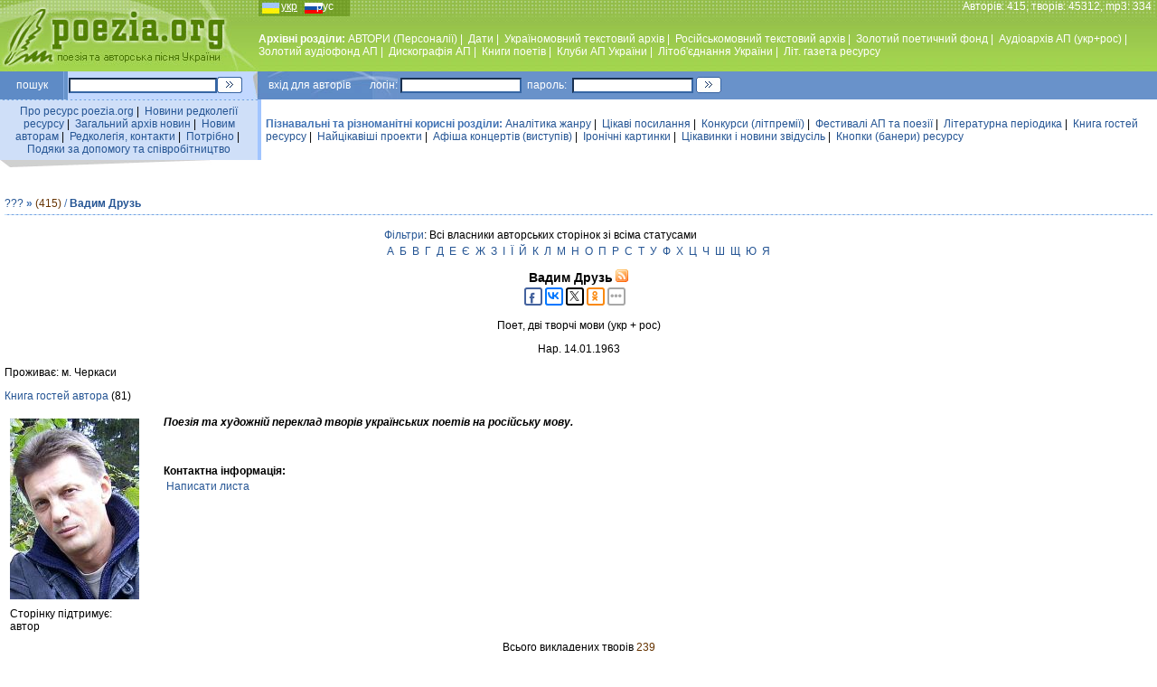

--- FILE ---
content_type: text/html; charset=windows-1251
request_url: http://poezia.org/ua/personnels/346/
body_size: 17114
content:
<HTML>
<HEAD>
<TITLE>Вадим  Друзь @ Пісні під гітару та вірші від талановитих авторів — Поезія.ORG</TITLE>
<META HTTP-EQUIV='Content-Type' CONTENT='text/html; charset=windows-1251'>
<meta name="description" content="Архівний портал творчих надбань бардів і поетів. Пісні під гітару та вірші від талановитих авторів. Концерти, конкурси, премії, фестивалі, клуби, літературні об’єднання, спілки, афіші, періодика, відео, аудіо, аналітика, інформація, новини, статті">
<META content='Слово, пісні під гітару, пісні для дітей, пісні про кохання, пісні про жінок, пісні про професії та роботу, пісні про здоров’я, гумор, позитив, іронія, концерти, конкурси, премії, фестивалі, клуби, літературні об’єднання, спілки, афіші, періодика, література, газета, відео, аудіо, цікаво, аналітика, інформація, новини, статті, есе, вірші, проза, творчість, талант, поет, композитор, бард, автор, гітара, лірика, філософія, Україна' name=keywords>
<link rel='stylesheet' href='/datas/css/main.css' type='text/css'>
<script language="JavaScript">
function newWindow(url,option){
win=open(url,"",option);
}
</script>

<meta property="og:image:width" content="143" /><meta property="og:image:height" content="200" /><meta property="og:image" content="https://poezia.org/datas/img/photos/665444808.jpg" /><link rel="canonical" href="http://poezia.org/ua/personnels/346/" />
</HEAD>

<BODY bgcolor=white LEFTMARGIN=0 TOPMARGIN=0 MARGINWIDTH=0 MARGINHEIGHT=0>


<table width=100% height=79 background="/datas/img/site/fon_top_line.jpg"  cellPadding=0 cellSpacing=0 align=center>
<tr valign=top><td width=286 align=center>
<a href="https://poezia.org/ua"><img src="/datas/img/site/poezia.jpg" align="center" border=0 title="Перейти на Головну сторінку http://poezia.org"></a>
</td>
<td>
<table width=100% height=79 cellPadding=0 cellSpacing=0 align=center border=0>
<tr height=15 valign=top><td width=110 align=left class=white>
<div align=left class=lang><u>укр</u>&nbsp;&nbsp;&nbsp;&nbsp;&nbsp;&nbsp;&nbsp;<a href="/change_language/ru/personnels/346">рус</a></div>
</td>
<td class=white align=right>Авторiв: 415, творiв: 45312, mp3: 334 &nbsp;</td>
</tr>
<tr height=54 valign=middle>
<td class=white colspan=2 align=left>
<!-- TOP MENU -->
<b>Архівні розділи: </b><a href="/ua/personnels/">АВТОРИ (Персоналії)</a>&nbsp;|&nbsp;
<a href="/ua/dates/">Дати</a>&nbsp;|&nbsp;
<a href="/ua/ukrainian_texts/">Україномовний текстовий архiв</a>&nbsp;|&nbsp;
<a href="/ua/russian_texts/">Російськомовний текстовий архів</a>&nbsp;|&nbsp;
<a href="/ua/gold_fond/">Золотий поетичний фонд</a>&nbsp;|&nbsp;
<a href="/ua/audio_archive/">Аудiоархiв АП (укр+рос)</a>&nbsp;|&nbsp;
<a href="/ua/gold_audio_fond/">Золотий аудiофонд АП</a>&nbsp;|&nbsp;
<a href="/ua/discography/">Дискографiя АП</a>&nbsp;|&nbsp;
<a href="/ua/books/">Книги поетiв</a>&nbsp;|&nbsp;
<a href="/ua/clubs/">Клуби АП України</a>&nbsp;|&nbsp;
<a href="/ua/associations/">Лiтоб'єднання України</a>&nbsp;|&nbsp;
<a href="/ua/publications/">Лiт. газета ресурсу</a>
<!--//  TOP MENU  -->
</td>
</tr>

</table>
</td>
</tr>
</table>

<div style="position:absolute; top:77px; right:10px;">

<!-- top right position -->

</div>


<table width=100% cellPadding=0 cellSpacing=0 align=center border=0>
<tr height=31 valign=middle>
<td width=70 align=center bgcolor="#5E8BC6" class=white>
пошук
</td>
<td width=1 align=center bgcolor="#80A9E1" class=white></td>
<td width=4 align=center bgcolor="#6693CA" class=white></td>
<td width=165 align=center bgcolor="#C2D8FF" class=white>
<form action="https://www.google.com.ua/search" method="get" target="_blank" accept-charset="utf-8">
<input name='q' type='hidden' value='site:poezia.org' />
<input name='hl' type='hidden' value='uk' />
<input type=text name=q size=25>
</td>
<td width=40 align=left bgcolor="#C2D8FF" class=white>
<input name="sa" type=image src="/datas/img/site/go.gif" class=button>
</form>
</td>

<td width=100 align=left bgcolor="#6992CA" style="background-image : url(/datas/img/site/logil_line.jpg); background-repeat : no-repeat; padding: 0px 0px 0px 17px;" class=white>
вхiд&nbsp;для&nbsp;авторiв&nbsp;&nbsp;&nbsp;&nbsp;&nbsp;&nbsp;&nbsp;логін:
</td>
<td width=140 align=center bgcolor="#6992CA" class=white>
<form action="/manage/login.php" method="post">
<input type=text name=login size=20>
</td>
<td width=50 align=center bgcolor="#6992CA" class=white>
пароль:
</td>
<td width=140 align=center bgcolor="#6992CA" class=white>
<input type=password name=password size=20>
</td>
<td width=40 align=left bgcolor="#6992CA" class=white>
<input type=image src="/datas/img/site/go.gif" class=button>
</form>
</td>
<td bgcolor="#6992CA" class=white align="right">
&nbsp;</td>
</tr>
</table>

<table width=100% cellPadding=0 cellSpacing=0 align=center border=0>
<tr height=1 valign=middle>
<td width=285 align=center background="/datas/img/site/punkt_line.gif">
</td><td width=4 align=center bgcolor="#A1C5FF">
</td><td><img src="/datas/img/site/px.gif" width=1 height=1></td></tr></table>

<table width=100% cellPadding=0 cellSpacing=0 align=center border=0>
<tr height=25 valign=middle>
<td width=285 align=center bgcolor="#CFDFF8">
<div style="padding: 5px 5px 5px 5px;">
<a href="/ua/about_server/">Про ресурс poezia.org</a>&nbsp;|&nbsp;
<a href="/ua/editors_news/">Новини редколегiї ресурсу</a>&nbsp;|&nbsp;
<a href="/ua/news/">Загальний архiв новин</a>&nbsp;|&nbsp;
<a href="/ua/to_new_authors/">Новим авторам</a>&nbsp;|&nbsp;
<a href="/ua/contacts/">Редколегiя, контакти</a>&nbsp;|&nbsp;
<a href="/ua/needs/">Потрiбно</a>&nbsp;|&nbsp;
<a href="/ua/thanks/">Подяки за допомогу та співробітництво</a>
</div>
</td>
<td width=4 align=center bgcolor="#A1C5FF" class=white>
</td>
<td align=left bgcolor="white">
<div style="padding: 5px 5px 5px 5px;">
<span class=blue style="font-weight: bold">Пізнавальні та різноманітні корисні розділи: </span><a href="/ua/analytics/">Аналiтика жанру</a>&nbsp;|&nbsp;
<a href="/ua/interesting_links/">Цікаві посилання</a>&nbsp;|&nbsp;
<a href="/ua/contests/">Конкурси (лiтпремiї)</a>&nbsp;|&nbsp;
<a href="/ua/festivals/">Фестивалi АП та поезiї</a>&nbsp;|&nbsp;
<a href="/ua/poetry_in_periodicals/">Літературна періодика</a>&nbsp;|&nbsp;
<!--<a href="/phorum/index.php">Форуми</a>&nbsp;|&nbsp;-->
<a href="/ua/guest_book/">Книга гостей ресурсу</a>&nbsp;|&nbsp;
<a href="/ua/interesting_projects/">Найцiкавiшi проекти</a>&nbsp;|&nbsp;
<a href="/ua/concert_bills/">Афіша концертів (виступів)</a>&nbsp;|&nbsp;
<a href="/ua/ironic_pictures/">Iронiчнi картинки</a>&nbsp;|&nbsp;
<a href="/ua/stories/">Цікавинки і новини звідусіль</a>&nbsp;|&nbsp;
<a href="/ua/banners_button/">Кнопки (банери) ресурсу</a>
</div>
</td>
</tr>
<tr valign=top>
<td colspan=2 width=285 align=left class=small>
<img src="/datas/img/site/ugol_pod_left_menu.gif" align=left>
</td>
<td align=center bgcolor="white" class=small>
</td>
</tr>

</table>

<br>
<table width=100% align=center cellpadding=0 cellspacing=5 border=0><tr><td>
<div class=text>
<div class=blue>
<a href="/ua/personnels/about/" title="Загальна інформація про розділ" class=help3q>???</a> <b>&#187; <a href="/ua/personnels/" class=blue></a></b> <span class=braun>(415)</span> / <b><a href='/ua/personnels/346' class=blue>Вадим  Друзь</a></b></div>
<!-- LINE --><table style='margin-top: 5px' width=100% cellPadding=0 cellSpacing=0 align=center border=0><tr height=1 valign=middle><td width=285 align=center background="/datas/img/site/punkt_line.gif"></td></tr></table><!-- // LINE --><p></p>

<table align=center><tr><td><a href="javascript:newWindow('/ua/personnels/filter/','scrollbars=yes,width=500,height=550')" class=filter>Фільтри</a>: Всі власники авторських сторінок зі всіма статусами</td></tr><tr><td><a href="/ua/personnels/list/a/"  class="personels_l">а</a><a href="/ua/personnels/list/b/"  class="personels_l">б</a><a href="/ua/personnels/list/v/"  class="personels_l">в</a><a href="/ua/personnels/list/g/"  class="personels_l">г</a><a href="/ua/personnels/list/d/"  class="personels_l">д</a><a href="/ua/personnels/list/e/"  class="personels_l">е</a><a href="/ua/personnels/list/ye/"  class="personels_l">є</a><a href="/ua/personnels/list/zh/"  class="personels_l">ж</a><a href="/ua/personnels/list/z/"  class="personels_l">з</a><a href="/ua/personnels/list/i/"  class="personels_l">і</a><a href="/ua/personnels/list/yi/"  class="personels_l">ї</a><a href="/ua/personnels/list/iy/"  class="personels_l">й</a><a href="/ua/personnels/list/k/"  class="personels_l">к</a><a href="/ua/personnels/list/l/"  class="personels_l">л</a><a href="/ua/personnels/list/m/"  class="personels_l">м</a><a href="/ua/personnels/list/n/"  class="personels_l">н</a><a href="/ua/personnels/list/o/"  class="personels_l">о</a><a href="/ua/personnels/list/p/"  class="personels_l">п</a><a href="/ua/personnels/list/r/"  class="personels_l">р</a><a href="/ua/personnels/list/s/"  class="personels_l">с</a><a href="/ua/personnels/list/t/"  class="personels_l">т</a><a href="/ua/personnels/list/u/"  class="personels_l">у</a><a href="/ua/personnels/list/f/"  class="personels_l">ф</a><a href="/ua/personnels/list/h/"  class="personels_l">х</a><a href="/ua/personnels/list/ts/"  class="personels_l">ц</a><a href="/ua/personnels/list/ch/"  class="personels_l">ч</a><a href="/ua/personnels/list/sh/"  class="personels_l">ш</a><a href="/ua/personnels/list/sch/"  class="personels_l">щ</a><a href="/ua/personnels/list/yu/"  class="personels_l">ю</a><a href="/ua/personnels/list/ya/"  class="personels_l">я</a></td></tr></table><div style='text-align: center; margin: 10px 0px'><a href="/ua/personnels/346/" style="text-decoration: none; color: #000000; font-weight: bold; font-size: 14px">Вадим  Друзь</a> <a href="/ua/rss/personnels/346/"><img src="/datas/img/system/rss_icon.gif" style="display:inline" title="RSS" alt="RSS"></a><script type="text/javascript">(function(w,doc) {
if (!w.__utlWdgt ) {
    w.__utlWdgt = true;
    var d = doc, s = d.createElement('script'), g = 'getElementsByTagName';
    s.type = 'text/javascript'; s.charset='UTF-8'; s.async = true;
    s.src = ('https:' == w.location.protocol ? 'https' : 'http')  + '://w.uptolike.com/widgets/v1/uptolike.js';
    var h=d[g]('body')[0];
    h.appendChild(s);
}})(window,document);
</script>

<div data-share-size="20" data-like-text-enable="false" data-background-alpha="0.0" data-pid="1347077" data-mode="share" data-background-color="#ffffff" data-hover-effect="scale" data-share-shape="round-rectangle" data-share-counter-size="11" data-icon-color="#ffffff" data-text-color="#000000" data-buttons-color="#ffffff" data-counter-background-color="#ffffff" data-share-counter-type="common" data-orientation="horizontal" data-following-enable="false" data-sn-ids="fb.vk.tw.ok." data-selection-enable="true" data-exclude-show-more="false" data-share-style="11" data-counter-background-alpha="1.0" data-top-button="false" class="uptolike-buttons" ></div></div><p align=center>Поет, дві творчі мови (укр + рос)</p><p style="text-align: center">Нар. 14.01.1963</p>Проживає: м. Черкаси<div style="margin: 12px 0px"><a href="/ua/personnels/346/guest_book/">Книга гостей автора</a> (81)</p><table width=100% border=0><tr><td align=center valign=top width=143><table width=100%><tr><td align=center><img src="/datas/img/photos/665444808.jpg" style="margin-right: 20px; margin-bottom: 5px;" align=center width=143 height=200 title="Вадим  Друзь"></td></tr><tr><td>Сторінку підтримує: <br>автор</td></tr></table></td><td valign=top><p><i><b>Поезія та художній переклад творів українських поетів на російську мову.</i></b></p><br><br><b>Контактна інформація:</b><br><table><tr><td><a href="/cdn-cgi/l/email-protection#bed8dfcad68f8a8afed3dfd7d290cccb">Написати листа</a></td></tr><tr><td></td></tr><tr><td></td></tr><tr><td></td></tr><tr><td></td></tr><tr><td></td></tr><tr><td></td></tr><tr><td></td></tr><tr><td></td></tr></table></td></tr></table><table align=center><tr><td align=center><p>Всього викладених творів <span class=braun>239</span><br>Загальна кількість переглядів творів <span class=braun>481873</span></p></td></tr></table><BR><table width=100% border=0><tr><td>Сортування та вибірки: <a href="/ua/personnels/346/1/" style='font-weight: bold'>Алфавіт усі (у+р)</a> / <a href="/ua/personnels/346/2/" >Алфавіт (тільки укр.)</a> / <a href="/ua/personnels/346/3/" >Алфавіт (тільки рос.)</a> / <a href="/ua/personnels/346/4/" >Хронологія всі (у+р)</a> / <a href="/ua/personnels/346/5/" >Хронологія (тільки укр.)</a> / <a href="/ua/personnels/346/6/" >Хронологія (тільки рос.)</a> / <a href="/ua/personnels/346/7/" >Всі за датою публікації творів (у+р)</a> / <a href="/ua/personnels/346/8/" >Вірші у золотому поетичному фонді (у+р)</a> / <a href="/ua/personnels/346/9/" >Пісні у золотому аудіофонді АП (у+р)</a> / <a href="/ua/personnels/346/10/" >Улюблені твори автора (у+р)</a> / <a href="/ua/personnels/346/11/" >Всі вірші, які стали піснями (у+р)</a> / <a href="/ua/personnels/346/12/" >Тільки пісні з аудіофайлами мр3 (у+р)</a></td></tr><tr><td><!-- LINE --><table style='margin-top: 5px' width=100% cellPadding=0 cellSpacing=0 align=center border=0><tr height=1 valign=middle><td width=285 align=center background="/datas/img/site/punkt_line.gif"></td></tr></table><!-- // LINE --></td></tr><tr><td valign=top><p align=center class=blue style='font-size: 8pt'>Для отримання <b>коментарів відносно графічних символів</b> зліва біля перших рядків поетичних творів наведіть курсор мишки на ті символи, які Вас цікавлять.</p><table width=100% border=0><tr><td><b> </b></td><tr><tr><td><img src="https://poezia.org/datas/img/system/green_point.gif" title="Текст вивірено і опубліковано автором"> <img src="https://poezia.org/datas/img/system/ru.gif">  / <a href="/ua/id/33654/personnels"> ...На кривой синусоиде,  где я полвека «юзаю»</a> /  из Валерия Сиднина /  <a href="/ua/russian_texts/translation">Переклади</a> / </tr><tr><td height=20></td><tr><tr><td><b>-</b></td><tr><tr><td><img src="https://poezia.org/datas/img/system/green_point.gif" title="Текст вивірено і опубліковано автором"> <img src="https://poezia.org/datas/img/system/ru.gif">  / <a href="/ua/id/22732/personnels">- Ну, что стоИшь? Отмерено. Иди...</a> /  Иди  /  <a href="/ua/russian_texts/philosophic">Філософська лірика</a> / </tr><tr><td height=20></td><tr><tr><td><b>.</b></td><tr><tr><td><img src="https://poezia.org/datas/img/system/green_point.gif" title="Текст вивірено і опубліковано автором"> <img src="https://poezia.org/datas/img/system/ru.gif"> <img src="https://poezia.org/datas/img/system/love.gif" title="Один із найулюбленіших творів автора">  / <a href="/ua/id/21314/personnels">...В изголовье болящей топтались фантомы из прошлого</a> /  Песенка о захворавшей памяти  /  <a href="/ua/russian_texts/universal">Універсальна лірика</a> / </tr><tr><td height=5></td><tr><tr><td><img src="https://poezia.org/datas/img/system/green_point.gif" title="Текст вивірено і опубліковано автором"> <img src="https://poezia.org/datas/img/system/ru.gif">  / <a href="/ua/id/20812/personnels">...В покинутом дворе забытый сад </a> /  Старый сад  /  <a href="/ua/russian_texts/landscape">Пейзажна лірика</a> / </tr><tr><td height=5></td><tr><tr><td><img src="https://poezia.org/datas/img/system/green_point.gif" title="Текст вивірено і опубліковано автором"> <img src="https://poezia.org/datas/img/system/ru.gif">  / <a href="/ua/id/38872/personnels">...И пусть выглядишь ты как сто сотен тех</a> /  * * * (этюд) /  <a href="/ua/russian_texts/philosophic">Філософська лірика</a> / </tr><tr><td height=5></td><tr><tr><td><img src="https://poezia.org/datas/img/system/green_point.gif" title="Текст вивірено і опубліковано автором"> <img src="https://poezia.org/datas/img/system/ru.gif">  / <a href="/ua/id/23190/personnels">...Никогда не носил париков</a> /  Дон Жуан /  <a href="/ua/russian_texts/universal">Універсальна лірика</a> / </tr><tr><td height=5></td><tr><tr><td><img src="https://poezia.org/datas/img/system/green_point.gif" title="Текст вивірено і опубліковано автором"> <img src="https://poezia.org/datas/img/system/ru.gif"> <img src="https://poezia.org/datas/img/system/love.gif" title="Один із найулюбленіших творів автора">  / <a href="/ua/id/21243/personnels">...Снилось, ты приходила, садилась и гладила</a> /  Снилось  /  <a href="/ua/russian_texts/mysticism">Містика, видіння</a> / </tr><tr><td height=5></td><tr><tr><td><img src="https://poezia.org/datas/img/system/green_point.gif" title="Текст вивірено і опубліковано автором"> <img src="https://poezia.org/datas/img/system/ru.gif">  / <a href="/ua/id/21292/personnels">...Созрела капля</a> /  Капли  /  <a href="/ua/russian_texts/medity">Медитативна лірика</a> / </tr><tr><td height=5></td><tr><tr><td><img src="https://poezia.org/datas/img/system/green_point.gif" title="Текст вивірено і опубліковано автором"> <img src="https://poezia.org/datas/img/system/ru.gif">  / <a href="/ua/id/35628/personnels">...То ль от сплина до льдистости синего</a> /  Стылое /  <a href="/ua/russian_texts/philosophic">Філософська лірика</a> / </tr><tr><td height=5></td><tr><tr><td><img src="https://poezia.org/datas/img/system/green_point.gif" title="Текст вивірено і опубліковано автором"> <img src="https://poezia.org/datas/img/system/ru.gif">  / <a href="/ua/id/32281/personnels">...Элли, девочка, хватит скалиться</a> /  Элли, зачем мы шли /  <a href="/ua/russian_texts/philosophic">Філософська лірика</a> / </tr><tr><td height=20></td><tr><tr><td><b>А</b></td><tr><tr><td><img src="https://poezia.org/datas/img/system/green_point.gif" title="Текст вивірено і опубліковано автором"> <img src="https://poezia.org/datas/img/system/ru.gif">  / <a href="/ua/id/24832/personnels">А был ли мальчик в сандалетах</a> /  In vino /  <a href="/ua/russian_texts/philosophic">Філософська лірика</a> / </tr><tr><td height=5></td><tr><tr><td><img src="https://poezia.org/datas/img/system/green_point.gif" title="Текст вивірено і опубліковано автором"> <img src="https://poezia.org/datas/img/system/ru.gif">  / <a href="/ua/id/20685/personnels">А жизнь идёт - без всяких корректур</a> /  Из Лины Костенко /  <a href="/ua/russian_texts/translation">Переклади</a> / </tr><tr><td height=5></td><tr><tr><td><img src="https://poezia.org/datas/img/system/green_point.gif" title="Текст вивірено і опубліковано автором"> <img src="https://poezia.org/datas/img/system/ru.gif">  / <a href="/ua/id/21975/personnels">А нам говорили, а нам говорили</a> /  Котята в полоску  /  <a href="/ua/russian_texts/children">Поезія для (про) дітей</a> / </tr><tr><td height=5></td><tr><tr><td><img src="https://poezia.org/datas/img/system/green_point.gif" title="Текст вивірено і опубліковано автором"> <img src="https://poezia.org/datas/img/system/ru.gif">  / <a href="/ua/id/21089/personnels">Ароматно, искристо, пушисто, но... колко</a> /  Э К С П Р О М Т Ы /  <a href="/ua/russian_texts/others">Інші розділи, стилі, теми</a> / </tr><tr><td height=5></td><tr><tr><td><img src="https://poezia.org/datas/img/system/green_point.gif" title="Текст вивірено і опубліковано автором"> <img src="https://poezia.org/datas/img/system/ru.gif">  / <a href="/ua/id/25329/personnels">Ах, право, зачем сокрушаться о том</a> /  Пыль /  <a href="/ua/russian_texts/philosophic">Філософська лірика</a> / </tr><tr><td height=20></td><tr><tr><td><b>Б</b></td><tr><tr><td><img src="https://poezia.org/datas/img/system/green_point.gif" title="Текст вивірено і опубліковано автором"> <img src="https://poezia.org/datas/img/system/ru.gif">  / <a href="/ua/id/22691/personnels">Бальзак, завидуй - вот она, сутана</a> /  Из Васыля Стуса  /  <a href="/ua/russian_texts/translation">Переклади</a> / </tr><tr><td height=5></td><tr><tr><td><img src="https://poezia.org/datas/img/system/green_point.gif" title="Текст вивірено і опубліковано автором"> <img src="https://poezia.org/datas/img/system/ru.gif">  / <a href="/ua/id/21721/personnels">Бездонна ночь. Обмёрзшее окно</a> /  Из Павла Гирныка /  <a href="/ua/russian_texts/translation">Переклади</a> / </tr><tr><td height=5></td><tr><tr><td><img src="https://poezia.org/datas/img/system/green_point.gif" title="Текст вивірено і опубліковано автором"> <img src="https://poezia.org/datas/img/system/ru.gif">  / <a href="/ua/id/21189/personnels">Бесконечно усталые веки</a> /  Сонное /  <a href="/ua/russian_texts/medity">Медитативна лірика</a> / </tr><tr><td height=5></td><tr><tr><td><img src="https://poezia.org/datas/img/system/green_point.gif" title="Текст вивірено і опубліковано автором"> <img src="https://poezia.org/datas/img/system/ua.gif">  / <a href="/ua/id/21327/personnels">Біля річки, якось влітку</a> /  Плавчиня  /  <a href="/ua/ukrainian_texts/children">Поезія для (про) дітей</a> / </tr><tr><td height=5></td><tr><tr><td><img src="https://poezia.org/datas/img/system/green_point.gif" title="Текст вивірено і опубліковано автором"> <img src="https://poezia.org/datas/img/system/ua.gif">  / <a href="/ua/id/23038/personnels">Благеньке сито ледь тремтячих вій</a> /  Сутінковий кордон  /  <a href="/ua/ukrainian_texts/mysticism">Містика, видіння</a> / </tr><tr><td height=20></td><tr><tr><td><b>В</b></td><tr><tr><td><img src="https://poezia.org/datas/img/system/green_point.gif" title="Текст вивірено і опубліковано автором"> <img src="https://poezia.org/datas/img/system/ru.gif">  / <a href="/ua/id/21668/personnels">В дали огни последнего вагона...</a> /  Из Игоря Качуровского ПОЛУСТАНОК /  <a href="/ua/russian_texts/translation">Переклади</a> / </tr><tr><td height=5></td><tr><tr><td><img src="https://poezia.org/datas/img/system/green_point.gif" title="Текст вивірено і опубліковано автором"> <img src="https://poezia.org/datas/img/system/ru.gif">  / <a href="/ua/id/22782/personnels">В день, когда я вернусь - как обычно</a> /  Бродяга /  <a href="/ua/russian_texts/universal">Універсальна лірика</a> / </tr><tr><td height=5></td><tr><tr><td><img src="https://poezia.org/datas/img/system/green_point.gif" title="Текст вивірено і опубліковано автором"> <img src="https://poezia.org/datas/img/system/ru.gif">  / <a href="/ua/id/21341/personnels">Весенний вечер. Ласковый, туманный</a> /  Из Васыля Стуса  /  <a href="/ua/russian_texts/translation">Переклади</a> / </tr><tr><td height=5></td><tr><tr><td><img src="https://poezia.org/datas/img/system/green_point.gif" title="Текст вивірено і опубліковано автором"> <img src="https://poezia.org/datas/img/system/ru.gif">  / <a href="/ua/id/20811/personnels">Вздувались вены</a> /  Кони  /  <a href="/ua/russian_texts/philosophic">Філософська лірика</a> / </tr><tr><td height=5></td><tr><tr><td><img src="https://poezia.org/datas/img/system/green_point.gif" title="Текст вивірено і опубліковано автором"> <img src="https://poezia.org/datas/img/system/ru.gif">  / <a href="/ua/id/20666/personnels">Взошла луна над крышами домов </a> /  Взошла луна /  <a href="/ua/russian_texts/mysticism">Містика, видіння</a> / </tr><tr><td height=5></td><tr><tr><td><img src="https://poezia.org/datas/img/system/green_point.gif" title="Текст вивірено і опубліковано автором"> <img src="https://poezia.org/datas/img/system/ua.gif">  / <a href="/ua/id/21052/personnels">Вигрівав на сонці ніс</a> /  Старий  /  <a href="/ua/ukrainian_texts/children">Поезія для (про) дітей</a> / </tr><tr><td height=5></td><tr><tr><td><img src="https://poezia.org/datas/img/system/green_point.gif" title="Текст вивірено і опубліковано автором"> <img src="https://poezia.org/datas/img/system/ru.gif">  / <a href="/ua/id/21847/personnels">Видно, недалёк конец концов</a> /  &quot;Сафо&quot; - Сапфо в Цветочной Тени /  <a href="/ua/russian_texts/satiric">Сатирична поезія</a> / </tr><tr><td height=5></td><tr><tr><td><img src="https://poezia.org/datas/img/system/green_point.gif" title="Текст вивірено і опубліковано автором"> <img src="https://poezia.org/datas/img/system/ua.gif">  / <a href="/ua/id/23789/personnels">Випадкова фантазія</a> /  Из Анжелы Константиновой /  <a href="/ua/ukrainian_texts/translation">Переклади</a> / </tr><tr><td height=5></td><tr><tr><td><img src="https://poezia.org/datas/img/system/green_point.gif" title="Текст вивірено і опубліковано автором"> <img src="https://poezia.org/datas/img/system/ru.gif">  / <a href="/ua/id/21551/personnels">Вновь холода. </a> /  Холода  /  <a href="/ua/russian_texts/landscape">Пейзажна лірика</a> / </tr><tr><td height=5></td><tr><tr><td><img src="https://poezia.org/datas/img/system/green_point.gif" title="Текст вивірено і опубліковано автором"> <img src="https://poezia.org/datas/img/system/ru.gif">  / <a href="/ua/id/22268/personnels">Волк-побратим, калина-сестрица</a> /   Из Павла Гирныка /  <a href="/ua/russian_texts/translation">Переклади</a> / </tr><tr><td height=5></td><tr><tr><td><img src="https://poezia.org/datas/img/system/green_point.gif" title="Текст вивірено і опубліковано автором"> <img src="https://poezia.org/datas/img/system/ru.gif">  / <a href="/ua/id/21293/personnels">Вот бы леший-пень</a> /  Кручина  /  <a href="/ua/russian_texts/universal">Універсальна лірика</a> / </tr><tr><td height=5></td><tr><tr><td><img src="https://poezia.org/datas/img/system/green_point.gif" title="Текст вивірено і опубліковано автором"> <img src="https://poezia.org/datas/img/system/ru.gif">  / <a href="/ua/id/22064/personnels">Вот и всё. Вот и всё - по всему</a> /  Из Павла Гирныка /  <a href="/ua/russian_texts/translation">Переклади</a> / </tr><tr><td height=5></td><tr><tr><td><img src="https://poezia.org/datas/img/system/green_point.gif" title="Текст вивірено і опубліковано автором"> <img src="https://poezia.org/datas/img/system/ru.gif">  / <a href="/ua/id/21339/personnels">Вот так и жил: любил - как пил</a> /  Из Васыля Стуса  /  <a href="/ua/russian_texts/translation">Переклади</a> / </tr><tr><td height=5></td><tr><tr><td><img src="https://poezia.org/datas/img/system/green_point.gif" title="Текст вивірено і опубліковано автором"> <img src="https://poezia.org/datas/img/system/ru.gif">  / <a href="/ua/id/23170/personnels">Вот так шарахаясь бездомно</a> /  Развилка /  <a href="/ua/russian_texts/philosophic">Філософська лірика</a> / </tr><tr><td height=5></td><tr><tr><td><img src="https://poezia.org/datas/img/system/green_point.gif" title="Текст вивірено і опубліковано автором"> <img src="https://poezia.org/datas/img/system/ru.gif">  / <a href="/ua/id/21152/personnels">Вот, как шёл никуда, так туда и пришёл</a> /  Вот, как шёл... &nbsp;  /  <a href="/ua/russian_texts/philosophic">Філософська лірика</a> / </tr><tr><td height=5></td><tr><tr><td><img src="https://poezia.org/datas/img/system/green_point.gif" title="Текст вивірено і опубліковано автором"> <img src="https://poezia.org/datas/img/system/ru.gif">  / <a href="/ua/id/21313/personnels">Вот, снова ночь - и следуя завету</a> /  Кофе с парацетамолом /  <a href="/ua/russian_texts/tongue">Слово, мова, присвяти поетам</a> / </tr><tr><td height=5></td><tr><tr><td><img src="https://poezia.org/datas/img/system/green_point.gif" title="Текст вивірено і опубліковано автором"> <img src="https://poezia.org/datas/img/system/ru.gif">  / <a href="/ua/id/21989/personnels">Вплетаю забвенье</a> /  Засыпалка  /  <a href="/ua/russian_texts/medity">Медитативна лірика</a> / </tr><tr><td height=5></td><tr><tr><td><img src="https://poezia.org/datas/img/system/green_point.gif" title="Текст вивірено і опубліковано автором"> <img src="https://poezia.org/datas/img/system/ru.gif">  / <a href="/ua/id/21669/personnels">Всё тот же плащ. И шляпа. Те же брови</a> /  Из Игоря Качуровского Могила Тодося Осьмачки /  <a href="/ua/russian_texts/translation">Переклади</a> / </tr><tr><td height=5></td><tr><tr><td><img src="https://poezia.org/datas/img/system/green_point.gif" title="Текст вивірено і опубліковано автором"> <img src="https://poezia.org/datas/img/system/ru.gif">  / <a href="/ua/id/20689/personnels">Вы вырвали сердце своё из груди</a> /  Из Теодосия Осьмачки, Обида  /  <a href="/ua/russian_texts/translation">Переклади</a> / </tr><tr><td height=20></td><tr><tr><td><b>Г</b></td><tr><tr><td><img src="https://poezia.org/datas/img/system/green_point.gif" title="Текст вивірено і опубліковано автором"> <img src="https://poezia.org/datas/img/system/ru.gif">  / <a href="/ua/id/23541/personnels">Где ты? Как ты?</a> /  ГДЕ ТЫ?.. /  <a href="/ua/russian_texts/intimate">Інтимна лірика</a> / </tr><tr><td height=5></td><tr><tr><td><img src="https://poezia.org/datas/img/system/green_point.gif" title="Текст вивірено і опубліковано автором"> <img src="https://poezia.org/datas/img/system/ru.gif">  / <a href="/ua/id/21390/personnels">Где уставшие звёзды колышет степная трава</a> /  Из Павла Гирныка /  <a href="/ua/russian_texts/translation">Переклади</a> / </tr><tr><td height=5></td><tr><tr><td><img src="https://poezia.org/datas/img/system/green_point.gif" title="Текст вивірено і опубліковано автором"> <img src="https://poezia.org/datas/img/system/ru.gif">  / <a href="/ua/id/20798/personnels">Глаза открою - пошире, настежь </a> /  Ночка /  <a href="/ua/russian_texts/universal">Універсальна лірика</a> / </tr><tr><td height=5></td><tr><tr><td><img src="https://poezia.org/datas/img/system/green_point.gif" title="Текст вивірено і опубліковано автором"> <img src="https://poezia.org/datas/img/system/ua.gif">  / <a href="/ua/id/22649/personnels">Голосила ґвалтом квочка</a> /  Кульбаби  /  <a href="/ua/ukrainian_texts/children">Поезія для (про) дітей</a> / </tr><tr><td height=5></td><tr><tr><td><img src="https://poezia.org/datas/img/system/green_point.gif" title="Текст вивірено і опубліковано автором"> <img src="https://poezia.org/datas/img/system/ru.gif">  / <a href="/ua/id/23543/personnels">Горит сосна — на зло, не на добро</a> /  из Васыля Стуса /  <a href="/ua/russian_texts/translation">Переклади</a> / </tr><tr><td height=5></td><tr><tr><td><img src="https://poezia.org/datas/img/system/green_point.gif" title="Текст вивірено і опубліковано автором"> <img src="https://poezia.org/datas/img/system/ru.gif">  / <a href="/ua/id/20875/personnels">Господи, что-то не так</a> /  Из Павла Гирныка  /  <a href="/ua/russian_texts/translation">Переклади</a> / </tr><tr><td height=5></td><tr><tr><td><img src="https://poezia.org/datas/img/system/green_point.gif" title="Текст вивірено і опубліковано автором"> <img src="https://poezia.org/datas/img/system/ru.gif">  / <a href="/ua/id/21696/personnels">Грезилось: распустятся сирени</a> /  Из Игоря Качуровского &nbsp;  /  <a href="/ua/russian_texts/translation">Переклади</a> / </tr><tr><td height=20></td><tr><tr><td><b>Д</b></td><tr><tr><td><img src="https://poezia.org/datas/img/system/green_point.gif" title="Текст вивірено і опубліковано автором"> <img src="https://poezia.org/datas/img/system/ru.gif"> <img src="https://poezia.org/datas/img/system/love.gif" title="Один із найулюбленіших творів автора">  / <a href="/ua/id/22564/personnels">Давай, мой друг, немного погрустим</a> /  Свивая грусть  /  <a href="/ua/russian_texts/philosophic">Філософська лірика</a> / </tr><tr><td height=5></td><tr><tr><td><img src="https://poezia.org/datas/img/system/green_point.gif" title="Текст вивірено і опубліковано автором"> <img src="https://poezia.org/datas/img/system/ua.gif"> <img src="https://poezia.org/datas/img/system/love.gif" title="Один із найулюбленіших творів автора">  / <a href="/ua/id/20665/personnels">Дива. П'янію не від келиха вина</a> /  Дива  /  <a href="/ua/ukrainian_texts/philosophic">Філософська лірика</a> / </tr><tr><td height=5></td><tr><tr><td><img src="https://poezia.org/datas/img/system/green_point.gif" title="Текст вивірено і опубліковано автором"> <img src="https://poezia.org/datas/img/system/ru.gif">  / <a href="/ua/id/20803/personnels">Дивная мне, иногда, и странная музыка снится</a> /  Из Игоря Качуровского, Неогекзаметр /  <a href="/ua/russian_texts/translation">Переклади</a> / </tr><tr><td height=5></td><tr><tr><td><img src="https://poezia.org/datas/img/system/green_point.gif" title="Текст вивірено і опубліковано автором"> <img src="https://poezia.org/datas/img/system/ua.gif">  / <a href="/ua/id/20677/personnels">Дід Бобер казав поважно</a> /   Лісова сім’я  /  <a href="/ua/ukrainian_texts/children">Поезія для (про) дітей</a> / </tr><tr><td height=5></td><tr><tr><td><img src="https://poezia.org/datas/img/system/green_point.gif" title="Текст вивірено і опубліковано автором"> <img src="https://poezia.org/datas/img/system/ua.gif">  / <a href="/ua/id/20858/personnels">Дід Ведмідь збиравсь по мед</a> /  Шалапутне Ведмежа /  <a href="/ua/ukrainian_texts/children">Поезія для (про) дітей</a> / </tr><tr><td height=5></td><tr><tr><td><img src="https://poezia.org/datas/img/system/green_point.gif" title="Текст вивірено і опубліковано автором"> <img src="https://poezia.org/datas/img/system/ru.gif">  / <a href="/ua/id/25177/personnels">Досадно, досадно, что мы не скорбим</a> /  Эпитафия /  <a href="/ua/russian_texts/philosophic">Філософська лірика</a> / </tr><tr><td height=5></td><tr><tr><td><img src="https://poezia.org/datas/img/system/green_point.gif" title="Текст вивірено і опубліковано автором"> <img src="https://poezia.org/datas/img/system/ru.gif">  / <a href="/ua/id/22690/personnels">Душа пропитана бессильем</a> /  Из Васыля Стуса /  <a href="/ua/russian_texts/translation">Переклади</a> / </tr><tr><td height=20></td><tr><tr><td><b>Е</b></td><tr><tr><td><img src="https://poezia.org/datas/img/system/green_point.gif" title="Текст вивірено і опубліковано автором"> <img src="https://poezia.org/datas/img/system/ru.gif">  / <a href="/ua/id/22065/personnels">Если вдруг, будет так</a> /  Из Павла Гирныка /  <a href="/ua/russian_texts/translation">Переклади</a> / </tr><tr><td height=5></td><tr><tr><td><img src="https://poezia.org/datas/img/system/green_point.gif" title="Текст вивірено і опубліковано автором"> <img src="https://poezia.org/datas/img/system/ru.gif">  / <a href="/ua/id/20687/personnels">Есть лимон, сигарета </a> /  Из Павла Гирныка /  <a href="/ua/russian_texts/translation">Переклади</a> / </tr><tr><td height=5></td><tr><tr><td><img src="https://poezia.org/datas/img/system/green_point.gif" title="Текст вивірено і опубліковано автором"> <img src="https://poezia.org/datas/img/system/ru.gif">  / <a href="/ua/id/22148/personnels">Есть только выбор</a> /  Есть выбор  /  <a href="/ua/russian_texts/intimate">Інтимна лірика</a> / </tr><tr><td height=20></td><tr><tr><td><b>Ж</b></td><tr><tr><td><img src="https://poezia.org/datas/img/system/green_point.gif" title="Текст вивірено і опубліковано автором"> <img src="https://poezia.org/datas/img/system/ru.gif">  / <a href="/ua/id/20667/personnels">Живёшь, как блоха на бегущей собаке</a> /  Декаданс /  <a href="/ua/russian_texts/civil">Громадянська лірика</a> / </tr><tr><td height=20></td><tr><tr><td><b>З</b></td><tr><tr><td><img src="https://poezia.org/datas/img/system/green_point.gif" title="Текст вивірено і опубліковано автором"> <img src="https://poezia.org/datas/img/system/ru.gif">  / <a href="/ua/id/34527/personnels">За бархатом кулис слоняются химеры</a> /  Балаган /  <a href="/ua/russian_texts/philosophic">Філософська лірика</a> / </tr><tr><td height=5></td><tr><tr><td><img src="https://poezia.org/datas/img/system/green_point.gif" title="Текст вивірено і опубліковано автором"> <img src="https://poezia.org/datas/img/system/ru.gif">  / <a href="/ua/id/22222/personnels">Завтра увидимся. Дай отмолчаться мне Боже</a> /  Из Павла Гирныка /  <a href="/ua/russian_texts/translation">Переклади</a> / </tr><tr><td height=5></td><tr><tr><td><img src="https://poezia.org/datas/img/system/green_point.gif" title="Текст вивірено і опубліковано автором"> <img src="https://poezia.org/datas/img/system/ru.gif">  / <a href="/ua/id/20904/personnels">Завью кручинушку</a> /  Горемычная /  <a href="/ua/russian_texts/universal">Універсальна лірика</a> / </tr><tr><td height=5></td><tr><tr><td><img src="https://poezia.org/datas/img/system/green_point.gif" title="Текст вивірено і опубліковано автором"> <img src="https://poezia.org/datas/img/system/ru.gif">  / <a href="/ua/id/25159/personnels">Задумал Бог исправить упущенье</a> /  О праведнике Лоте и его компании /  <a href="/ua/russian_texts/ironic">Гумористична та іронічна поезія</a> / </tr><tr><td height=5></td><tr><tr><td><img src="https://poezia.org/datas/img/system/green_point.gif" title="Текст вивірено і опубліковано автором"> <img src="https://poezia.org/datas/img/system/ru.gif"> <img src="https://poezia.org/datas/img/system/love.gif" title="Один із найулюбленіших творів автора">  / <a href="/ua/id/20764/personnels">Закатно полыхает окоём</a> /  Вечер /  <a href="/ua/russian_texts/intimate">Інтимна лірика</a> / </tr><tr><td height=5></td><tr><tr><td><img src="https://poezia.org/datas/img/system/green_point.gif" title="Текст вивірено і опубліковано автором"> <img src="https://poezia.org/datas/img/system/ru.gif">  / <a href="/ua/id/32047/personnels">Замыкается круг и вокруг</a> /  Сны /  <a href="/ua/russian_texts/intimate">Інтимна лірика</a> / </tr><tr><td height=5></td><tr><tr><td><img src="https://poezia.org/datas/img/system/green_point.gif" title="Текст вивірено і опубліковано автором"> <img src="https://poezia.org/datas/img/system/ru.gif">  / <a href="/ua/id/27012/personnels">Захлопнет пасть сигарный порт самодовольно</a> /  Фантасмагория /  <a href="/ua/russian_texts/intimate">Інтимна лірика</a> / </tr><tr><td height=5></td><tr><tr><td><img src="https://poezia.org/datas/img/system/green_point.gif" title="Текст вивірено і опубліковано автором"> <img src="https://poezia.org/datas/img/system/ru.gif">  / <a href="/ua/id/20657/personnels">Зияет пропасть под носками башмаков</a> /  Край /  <a href="/ua/russian_texts/philosophic">Філософська лірика</a> / </tr><tr><td height=20></td><tr><tr><td><b>И</b></td><tr><tr><td><img src="https://poezia.org/datas/img/system/green_point.gif" title="Текст вивірено і опубліковано автором"> <img src="https://poezia.org/datas/img/system/ru.gif">  / <a href="/ua/id/22066/personnels">И лететь будет ворон</a> /  Из Павла Гирныка /  <a href="/ua/russian_texts/translation">Переклади</a> / </tr><tr><td height=5></td><tr><tr><td><img src="https://poezia.org/datas/img/system/green_point.gif" title="Текст вивірено і опубліковано автором"> <img src="https://poezia.org/datas/img/system/ru.gif">  / <a href="/ua/id/21153/personnels">И нет в том разницы: тиара иль галера</a> /  из Игоря Качуровского &nbsp; /  <a href="/ua/russian_texts/translation">Переклади</a> / </tr><tr><td height=5></td><tr><tr><td><img src="https://poezia.org/datas/img/system/green_point.gif" title="Текст вивірено і опубліковано автором"> <img src="https://poezia.org/datas/img/system/ru.gif">  / <a href="/ua/id/20906/personnels">И снова ночь. И снова курс зюйд-вест</a> /  Из Игоря Качуровского /  <a href="/ua/russian_texts/translation">Переклади</a> / </tr><tr><td height=5></td><tr><tr><td><img src="https://poezia.org/datas/img/system/green_point.gif" title="Текст вивірено і опубліковано автором"> <img src="https://poezia.org/datas/img/system/ru.gif">  / <a href="/ua/id/20682/personnels">Из хрущобы, да – в трущобы</a> /  Общага (записки командировочного) /  <a href="/ua/russian_texts/ironic">Гумористична та іронічна поезія</a> / </tr><tr><td height=5></td><tr><tr><td><img src="https://poezia.org/datas/img/system/green_point.gif" title="Текст вивірено і опубліковано автором"> <img src="https://poezia.org/datas/img/system/ru.gif">  / <a href="/ua/id/20873/personnels">Испросил себе смерть, чуть полегче того, как и жил</a> /  Из Павла Гирныка  /  <a href="/ua/russian_texts/translation">Переклади</a> / </tr><tr><td height=5></td><tr><tr><td><img src="https://poezia.org/datas/img/system/green_point.gif" title="Текст вивірено і опубліковано автором"> <img src="https://poezia.org/datas/img/system/ru.gif">  / <a href="/ua/id/21175/personnels">Истаял вечер. Сонная листва</a> /  Лечь и уснуть...    /  <a href="/ua/russian_texts/medity">Медитативна лірика</a> / </tr><tr><td height=20></td><tr><tr><td><b>К</b></td><tr><tr><td><img src="https://poezia.org/datas/img/system/green_point.gif" title="Текст вивірено і опубліковано автором"> <img src="https://poezia.org/datas/img/system/ru.gif">  / <a href="/ua/id/21090/personnels">Каждая женщина хочет быть кошкой</a> /  Кошка-крошка /  <a href="/ua/russian_texts/ironic">Гумористична та іронічна поезія</a> / </tr><tr><td height=5></td><tr><tr><td><img src="https://poezia.org/datas/img/system/green_point.gif" title="Текст вивірено і опубліковано автором"> <img src="https://poezia.org/datas/img/system/ru.gif">  / <a href="/ua/id/20686/personnels">Как же так, что вот так</a> /  Из Павла Гирныка  /  <a href="/ua/russian_texts/translation">Переклади</a> / </tr><tr><td height=5></td><tr><tr><td><img src="https://poezia.org/datas/img/system/green_point.gif" title="Текст вивірено і опубліковано автором"> <img src="https://poezia.org/datas/img/system/ru.gif">  / <a href="/ua/id/25324/personnels">Как же так: всё не так</a> /  В тишине /  <a href="/ua/russian_texts/tongue">Слово, мова, присвяти поетам</a> / </tr><tr><td height=5></td><tr><tr><td><img src="https://poezia.org/datas/img/system/green_point.gif" title="Текст вивірено і опубліковано автором"> <img src="https://poezia.org/datas/img/system/ru.gif"> <img src="https://poezia.org/datas/img/system/love.gif" title="Один із найулюбленіших творів автора">  / <a href="/ua/id/20797/personnels">Как же тихо вокруг... Помолчи</a> /  Как же тихо вокруг... /  <a href="/ua/russian_texts/mysticism">Містика, видіння</a> / </tr><tr><td height=5></td><tr><tr><td><img src="https://poezia.org/datas/img/system/green_point.gif" title="Текст вивірено і опубліковано автором"> <img src="https://poezia.org/datas/img/system/ru.gif">  / <a href="/ua/id/34264/personnels">Как живу? Как и прежде – класс</a> /  Как живу /  <a href="/ua/russian_texts/philosophic">Філософська лірика</a> / </tr><tr><td height=5></td><tr><tr><td><img src="https://poezia.org/datas/img/system/green_point.gif" title="Текст вивірено і опубліковано автором"> <img src="https://poezia.org/datas/img/system/ru.gif"> <img src="https://poezia.org/datas/img/system/love.gif" title="Один із найулюбленіших творів автора">  / <a href="/ua/id/21038/personnels">Как мимолётно всё и расторжимо</a> /  In spes… /  <a href="/ua/russian_texts/intimate">Інтимна лірика</a> / </tr><tr><td height=5></td><tr><tr><td><img src="https://poezia.org/datas/img/system/green_point.gif" title="Текст вивірено і опубліковано автором"> <img src="https://poezia.org/datas/img/system/ru.gif">  / <a href="/ua/id/22063/personnels">Как написать, на сегодня чтоб - и навсегда</a> /  Из Павла Гирныка /  <a href="/ua/russian_texts/translation">Переклади</a> / </tr><tr><td height=5></td><tr><tr><td><img src="https://poezia.org/datas/img/system/green_point.gif" title="Текст вивірено і опубліковано автором"> <img src="https://poezia.org/datas/img/system/ru.gif">  / <a href="/ua/id/21861/personnels">Как небосклона холст палитрою богат</a> /  Предыстория Сонаты  /  <a href="/ua/russian_texts/intimate">Інтимна лірика</a> / </tr><tr><td height=5></td><tr><tr><td><img src="https://poezia.org/datas/img/system/green_point.gif" title="Текст вивірено і опубліковано автором"> <img src="https://poezia.org/datas/img/system/ru.gif">  / <a href="/ua/id/22689/personnels">Как тихо на земле! Как тихо</a> /  Из Васыля Стуса  /  <a href="/ua/russian_texts/translation">Переклади</a> / </tr><tr><td height=5></td><tr><tr><td><img src="https://poezia.org/datas/img/system/green_point.gif" title="Текст вивірено і опубліковано автором"> <img src="https://poezia.org/datas/img/system/ru.gif">  / <a href="/ua/id/28912/personnels">Как только в паз войдёт последний ригель</a> /  Ты просто жди /  <a href="/ua/russian_texts/intimate">Інтимна лірика</a> / </tr><tr><td height=5></td><tr><tr><td><img src="https://poezia.org/datas/img/system/green_point.gif" title="Текст вивірено і опубліковано автором"> <img src="https://poezia.org/datas/img/system/ru.gif">  / <a href="/ua/id/36618/personnels">Капроновым стежком затянуты края</a> /  Постнаркозное /  <a href="/ua/russian_texts/philosophic">Філософська лірика</a> / </tr><tr><td height=5></td><tr><tr><td><img src="https://poezia.org/datas/img/system/green_point.gif" title="Текст вивірено і опубліковано автором"> <img src="https://poezia.org/datas/img/system/ru.gif">  / <a href="/ua/id/25171/personnels">Каравеллы загубленных лет</a> /  Элегия /  <a href="/ua/russian_texts/philosophic">Філософська лірика</a> / </tr><tr><td height=5></td><tr><tr><td><img src="https://poezia.org/datas/img/system/green_point.gif" title="Текст вивірено і опубліковано автором"> <img src="https://poezia.org/datas/img/system/ua.gif">  / <a href="/ua/id/25007/personnels">Карпати, Карпати..</a> /  Мальви /  <a href="/ua/ukrainian_texts/universal">Універсальна лірика</a> / </tr><tr><td height=5></td><tr><tr><td><img src="https://poezia.org/datas/img/system/green_point.gif" title="Текст вивірено і опубліковано автором"> <img src="https://poezia.org/datas/img/system/ua.gif">  / <a href="/ua/id/21860/personnels">Кіт катав клубочок вовни</a> /  Смакота  /  <a href="/ua/ukrainian_texts/children">Поезія для (про) дітей</a> / </tr><tr><td height=5></td><tr><tr><td><img src="https://poezia.org/datas/img/system/green_point.gif" title="Текст вивірено і опубліковано автором"> <img src="https://poezia.org/datas/img/system/ru.gif"> <img src="https://poezia.org/datas/img/system/love.gif" title="Один із найулюбленіших творів автора">  / <a href="/ua/id/20765/personnels">Ко мне стучатся вечерами</a> /  Тени  /  <a href="/ua/russian_texts/philosophic">Філософська лірика</a> / </tr><tr><td height=5></td><tr><tr><td><img src="https://poezia.org/datas/img/system/green_point.gif" title="Текст вивірено і опубліковано автором"> <img src="https://poezia.org/datas/img/system/ru.gif">  / <a href="/ua/id/21388/personnels">Когда тайком ты в мой проникнешь сон</a> /  Из Васыля Стуса /  <a href="/ua/russian_texts/translation">Переклади</a> / </tr><tr><td height=5></td><tr><tr><td><img src="https://poezia.org/datas/img/system/green_point.gif" title="Текст вивірено і опубліковано автором"> <img src="https://poezia.org/datas/img/system/ru.gif">  / <a href="/ua/id/21088/personnels">Когда, вне себя</a> /  СТАНСЫ - МАНСЫ &nbsp;  /  <a href="/ua/russian_texts/aphorism">Афоризми, думки, фрази</a> / </tr><tr><td height=5></td><tr><tr><td><img src="https://poezia.org/datas/img/system/green_point.gif" title="Текст вивірено і опубліковано автором"> <img src="https://poezia.org/datas/img/system/ru.gif">  / <a href="/ua/id/30746/personnels">Когда-то ты устанешь от меня</a> /  Когда-то /  <a href="/ua/russian_texts/intimate">Інтимна лірика</a> / </tr><tr><td height=5></td><tr><tr><td><img src="https://poezia.org/datas/img/system/green_point.gif" title="Текст вивірено і опубліковано автором"> <img src="https://poezia.org/datas/img/system/ru.gif">  / <a href="/ua/id/34590/personnels">Когда-то, может в январе</a> /  Предзимнее /  <a href="/ua/russian_texts/philosophic">Філософська лірика</a> / </tr><tr><td height=5></td><tr><tr><td><img src="https://poezia.org/datas/img/system/green_point.gif" title="Текст вивірено і опубліковано автором"> <img src="https://poezia.org/datas/img/system/ua.gif">  / <a href="/ua/id/21734/personnels">Коли у паз ввійде останній ригель</a> /  Чекай мене /  <a href="/ua/ukrainian_texts/mysticism">Містика, видіння</a> / </tr><tr><td height=5></td><tr><tr><td><img src="https://poezia.org/datas/img/system/green_point.gif" title="Текст вивірено і опубліковано автором"> <img src="https://poezia.org/datas/img/system/ua.gif">  / <a href="/ua/id/34754/personnels">Колись я безтямно любив</a> /  Колись /  <a href="/ua/ukrainian_texts/universal">Універсальна лірика</a> / </tr><tr><td height=5></td><tr><tr><td><img src="https://poezia.org/datas/img/system/green_point.gif" title="Текст вивірено і опубліковано автором"> <img src="https://poezia.org/datas/img/system/ru.gif">  / <a href="/ua/id/21877/personnels">Коль обмануты надежды - отпусти</a> /  Зыбуны  /  <a href="/ua/russian_texts/philosophic">Філософська лірика</a> / </tr><tr><td height=5></td><tr><tr><td><img src="https://poezia.org/datas/img/system/green_point.gif" title="Текст вивірено і опубліковано автором"> <img src="https://poezia.org/datas/img/system/ru.gif">  / <a href="/ua/id/20679/personnels">Кот катал клубочек шерсти</a> /   &quot;ВКУСНОТА&quot;  /  <a href="/ua/russian_texts/children">Поезія для (про) дітей</a> / </tr><tr><td height=5></td><tr><tr><td><img src="https://poezia.org/datas/img/system/green_point.gif" title="Текст вивірено і опубліковано автором"> <img src="https://poezia.org/datas/img/system/ua.gif">  / <a href="/ua/id/20664/personnels">Крізь шпарку легко стулених повік</a> /  Візаж  /  <a href="/ua/ukrainian_texts/intimate">Інтимна лірика</a> / </tr><tr><td height=5></td><tr><tr><td><img src="https://poezia.org/datas/img/system/green_point.gif" title="Текст вивірено і опубліковано автором"> <img src="https://poezia.org/datas/img/system/ru.gif"> <img src="https://poezia.org/datas/img/system/love.gif" title="Один із найулюбленіших творів автора">  / <a href="/ua/id/20680/personnels">Кряхтел, сопел, мостился так и сяк</a> /  Сомнений Червь  /  <a href="/ua/russian_texts/ironic">Гумористична та іронічна поезія</a> / </tr><tr><td height=20></td><tr><tr><td><b>Л</b></td><tr><tr><td><img src="https://poezia.org/datas/img/system/green_point.gif" title="Текст вивірено і опубліковано автором"> <img src="https://poezia.org/datas/img/system/ru.gif">  / <a href="/ua/id/21216/personnels">Лёгкие пальчики полной луны</a> /  Лунные ласки /  <a href="/ua/russian_texts/medity">Медитативна лірика</a> / </tr><tr><td height=5></td><tr><tr><td><img src="https://poezia.org/datas/img/system/green_point.gif" title="Текст вивірено і опубліковано автором"> <img src="https://poezia.org/datas/img/system/ru.gif">  / <a href="/ua/id/21457/personnels">Лёгким дыханием ветра ночного</a> /  Сны  /  <a href="/ua/russian_texts/medity">Медитативна лірика</a> / </tr><tr><td height=5></td><tr><tr><td><img src="https://poezia.org/datas/img/system/green_point.gif" title="Текст вивірено і опубліковано автором"> <img src="https://poezia.org/datas/img/system/ru.gif"> <img src="https://poezia.org/datas/img/system/love.gif" title="Один із найулюбленіших творів автора">  / <a href="/ua/id/22625/personnels">Луч солнца лёг наискосок </a> /  Блаженный  /  <a href="/ua/russian_texts/philosophic">Філософська лірика</a> / </tr><tr><td height=20></td><tr><tr><td><b>М</b></td><tr><tr><td><img src="https://poezia.org/datas/img/system/green_point.gif" title="Текст вивірено і опубліковано автором"> <img src="https://poezia.org/datas/img/system/ru.gif"> <img src="https://poezia.org/datas/img/system/love.gif" title="Один із найулюбленіших творів автора">  / <a href="/ua/id/21190/personnels">Мечталось всласть</a> /  Стезя  /  <a href="/ua/russian_texts/philosophic">Філософська лірика</a> / </tr><tr><td height=5></td><tr><tr><td><img src="https://poezia.org/datas/img/system/green_point.gif" title="Текст вивірено і опубліковано автором"> <img src="https://poezia.org/datas/img/system/ru.gif">  / <a href="/ua/id/22062/personnels">Минует, пройдёт, отлепечет и вот - пустота</a> /  Из Павла Гирныка /  <a href="/ua/russian_texts/translation">Переклади</a> / </tr><tr><td height=5></td><tr><tr><td><img src="https://poezia.org/datas/img/system/green_point.gif" title="Текст вивірено і опубліковано автором"> <img src="https://poezia.org/datas/img/system/ru.gif">  / <a href="/ua/id/20671/personnels">Мне б заплакать, как в детстве</a> /  Мне б заплакать /  <a href="/ua/russian_texts/universal">Універсальна лірика</a> / </tr><tr><td height=5></td><tr><tr><td><img src="https://poezia.org/datas/img/system/green_point.gif" title="Текст вивірено і опубліковано автором"> <img src="https://poezia.org/datas/img/system/ru.gif">  / <a href="/ua/id/31480/personnels">Мне глоток разъединственный станет отрадой</a> /  Хмельное /  <a href="/ua/russian_texts/philosophic">Філософська лірика</a> / </tr><tr><td height=5></td><tr><tr><td><img src="https://poezia.org/datas/img/system/green_point.gif" title="Текст вивірено і опубліковано автором"> <img src="https://poezia.org/datas/img/system/ru.gif"> <img src="https://poezia.org/datas/img/system/love.gif" title="Один із найулюбленіших творів автора">  / <a href="/ua/id/20660/personnels">Много надо ли? Да всего - чуток</a> /  Много надо ли...  /  <a href="/ua/russian_texts/philosophic">Філософська лірика</a> / </tr><tr><td height=5></td><tr><tr><td><img src="https://poezia.org/datas/img/system/green_point.gif" title="Текст вивірено і опубліковано автором"> <img src="https://poezia.org/datas/img/system/ru.gif">  / <a href="/ua/id/20656/personnels">Может быть, оттого, что здесь север</a> /  Может быть  /  <a href="/ua/russian_texts/universal">Універсальна лірика</a> / </tr><tr><td height=5></td><tr><tr><td><img src="https://poezia.org/datas/img/system/green_point.gif" title="Текст вивірено і опубліковано автором"> <img src="https://poezia.org/datas/img/system/ru.gif">  / <a href="/ua/id/22162/personnels">Мои вы мотыльки, уж скоро в осень бросит</a> /  Из Павла Гирныка  /  <a href="/ua/russian_texts/translation">Переклади</a> / </tr><tr><td height=5></td><tr><tr><td><img src="https://poezia.org/datas/img/system/green_point.gif" title="Текст вивірено і опубліковано автором"> <img src="https://poezia.org/datas/img/system/ru.gif">  / <a href="/ua/id/23382/personnels">Мокрощёкий декабрь</a> /  Песенка о тёплой зиме (климаТс)  /  <a href="/ua/russian_texts/universal">Універсальна лірика</a> / </tr><tr><td height=5></td><tr><tr><td><img src="https://poezia.org/datas/img/system/green_point.gif" title="Текст вивірено і опубліковано автором"> <img src="https://poezia.org/datas/img/system/ru.gif">  / <a href="/ua/id/25134/personnels">Монотонно бьют дождины</a> /  Агония /  <a href="/ua/russian_texts/philosophic">Філософська лірика</a> / </tr><tr><td height=5></td><tr><tr><td><img src="https://poezia.org/datas/img/system/green_point.gif" title="Текст вивірено і опубліковано автором"> <img src="https://poezia.org/datas/img/system/ru.gif">  / <a href="/ua/id/20684/personnels">Моя любовь! Пребудь моей святыней</a> /  Из Лины Костенко  /  <a href="/ua/russian_texts/translation">Переклади</a> / </tr><tr><td height=5></td><tr><tr><td><img src="https://poezia.org/datas/img/system/green_point.gif" title="Текст вивірено і опубліковано автором"> <img src="https://poezia.org/datas/img/system/ru.gif">  / <a href="/ua/id/23366/personnels">Мы друг другу - игрушки</a> /  Вот и всё /  <a href="/ua/russian_texts/intimate">Інтимна лірика</a> / </tr><tr><td height=5></td><tr><tr><td><img src="https://poezia.org/datas/img/system/green_point.gif" title="Текст вивірено і опубліковано автором"> <img src="https://poezia.org/datas/img/system/ru.gif">  / <a href="/ua/id/33473/personnels">Мягким касаньем кошачьих лап</a> /  Стылость /  <a href="/ua/russian_texts/philosophic">Філософська лірика</a> / </tr><tr><td height=20></td><tr><tr><td><b>Н</b></td><tr><tr><td><img src="https://poezia.org/datas/img/system/green_point.gif" title="Текст вивірено і опубліковано автором"> <img src="https://poezia.org/datas/img/system/ua.gif">  / <a href="/ua/id/20859/personnels">На галяві лісовій</a> /  Єнот-полоскун /  <a href="/ua/ukrainian_texts/children">Поезія для (про) дітей</a> / </tr><tr><td height=5></td><tr><tr><td><img src="https://poezia.org/datas/img/system/green_point.gif" title="Текст вивірено і опубліковано автором"> <img src="https://poezia.org/datas/img/system/ua.gif">  / <a href="/ua/id/20675/personnels">На заняттях з виживання </a> /  Досвід  /  <a href="/ua/ukrainian_texts/children">Поезія для (про) дітей</a> / </tr><tr><td height=5></td><tr><tr><td><img src="https://poezia.org/datas/img/system/green_point.gif" title="Текст вивірено і опубліковано автором"> <img src="https://poezia.org/datas/img/system/ru.gif">  / <a href="/ua/id/20926/personnels">Над входом - надпись:&quot;Тут моя берлога</a> /  Себя ищите, всяк сюда входящий...  /  <a href="/ua/russian_texts/universal">Універсальна лірика</a> / </tr><tr><td height=5></td><tr><tr><td><img src="https://poezia.org/datas/img/system/green_point.gif" title="Текст вивірено і опубліковано автором"> <img src="https://poezia.org/datas/img/system/ru.gif">  / <a href="/ua/id/21340/personnels">Над дальним берегом взметнулись сосны</a> /  Из Васыля Стуса  /  <a href="/ua/russian_texts/translation">Переклади</a> / </tr><tr><td height=5></td><tr><tr><td><img src="https://poezia.org/datas/img/system/green_point.gif" title="Текст вивірено і опубліковано автором"> <img src="https://poezia.org/datas/img/system/ru.gif">  / <a href="/ua/id/21667/personnels">Не для тех, кто в отчаянье духом угас</a> /  Из Игоря Качуровского  /  <a href="/ua/russian_texts/translation">Переклади</a> / </tr><tr><td height=5></td><tr><tr><td><img src="https://poezia.org/datas/img/system/green_point.gif" title="Текст вивірено і опубліковано автором"> <img src="https://poezia.org/datas/img/system/ru.gif">  / <a href="/ua/id/29888/personnels">Не плачь, это скоро пройдёт</a> /  Не плачь /  <a href="/ua/russian_texts/ironic">Гумористична та іронічна поезія</a> / </tr><tr><td height=5></td><tr><tr><td><img src="https://poezia.org/datas/img/system/green_point.gif" title="Текст вивірено і опубліковано автором"> <img src="https://poezia.org/datas/img/system/ru.gif">  / <a href="/ua/id/20874/personnels">Не пожил, не добыл и не стал</a> /  Из Павла Гирныка  /  <a href="/ua/russian_texts/translation">Переклади</a> / </tr><tr><td height=5></td><tr><tr><td><img src="https://poezia.org/datas/img/system/green_point.gif" title="Текст вивірено і опубліковано автором"> <img src="https://poezia.org/datas/img/system/ru.gif">  / <a href="/ua/id/20908/personnels">Неистово и нежно целовал</a> /  Из Светланы Зализняк /  <a href="/ua/russian_texts/translation">Переклади</a> / </tr><tr><td height=5></td><tr><tr><td><img src="https://poezia.org/datas/img/system/green_point.gif" title="Текст вивірено і опубліковано автором"> <img src="https://poezia.org/datas/img/system/ru.gif">  / <a href="/ua/id/21452/personnels">Некто Мёбиус скручивал ленту</a> /  Размышлялки  /  <a href="/ua/russian_texts/ironic">Гумористична та іронічна поезія</a> / </tr><tr><td height=5></td><tr><tr><td><img src="https://poezia.org/datas/img/system/green_point.gif" title="Текст вивірено і опубліковано автором"> <img src="https://poezia.org/datas/img/system/ua.gif">  / <a href="/ua/id/32917/personnels">Неначе свічка згасла ніч</a> /  Ніч (етюд) /  <a href="/ua/ukrainian_texts/universal">Універсальна лірика</a> / </tr><tr><td height=5></td><tr><tr><td><img src="https://poezia.org/datas/img/system/green_point.gif" title="Текст вивірено і опубліковано автором"> <img src="https://poezia.org/datas/img/system/ru.gif">  / <a href="/ua/id/22267/personnels">Нет уже и не будет</a> /  Из Павла Гирныка  /  <a href="/ua/russian_texts/translation">Переклади</a> / </tr><tr><td height=5></td><tr><tr><td><img src="https://poezia.org/datas/img/system/green_point.gif" title="Текст вивірено і опубліковано автором"> <img src="https://poezia.org/datas/img/system/ru.gif">  / <a href="/ua/id/21034/personnels">Ночь напролёт рыдали нам колокола</a> /  Уходим...    /  <a href="/ua/russian_texts/philosophic">Філософська лірика</a> / </tr><tr><td height=5></td><tr><tr><td><img src="https://poezia.org/datas/img/system/green_point.gif" title="Текст вивірено і опубліковано автором"> <img src="https://poezia.org/datas/img/system/ru.gif">  / <a href="/ua/id/31947/personnels">Ну вот, опять «на ять» проделана работа</a> /  Грустная сказка /  <a href="/ua/russian_texts/intimate">Інтимна лірика</a> / </tr><tr><td height=5></td><tr><tr><td><img src="https://poezia.org/datas/img/system/green_point.gif" title="Текст вивірено і опубліковано автором"> <img src="https://poezia.org/datas/img/system/ru.gif">  / <a href="/ua/id/28988/personnels">Ну что же делать мне с причудой этой</a> /  Причуда /  <a href="/ua/russian_texts/intimate">Інтимна лірика</a> / </tr><tr><td height=20></td><tr><tr><td><b>О</b></td><tr><tr><td><img src="https://poezia.org/datas/img/system/green_point.gif" title="Текст вивірено і опубліковано автором"> <img src="https://poezia.org/datas/img/system/ru.gif">  / <a href="/ua/id/22161/personnels">О чём? О дороге, о той, что минует - кончается</a> /  Из Павла Гирныка  /  <a href="/ua/russian_texts/translation">Переклади</a> / </tr><tr><td height=5></td><tr><tr><td><img src="https://poezia.org/datas/img/system/green_point.gif" title="Текст вивірено і опубліковано автором"> <img src="https://poezia.org/datas/img/system/ru.gif">  / <a href="/ua/id/21215/personnels">О, &quot;любящая нежными ушами&quot; </a> /  Благословенна будь  /  <a href="/ua/russian_texts/intimate">Інтимна лірика</a> / </tr><tr><td height=5></td><tr><tr><td><img src="https://poezia.org/datas/img/system/green_point.gif" title="Текст вивірено і опубліковано автором"> <img src="https://poezia.org/datas/img/system/ru.gif">  / <a href="/ua/id/20876/personnels">Одинок я душой, никогда молодой не бывавшей</a> /  Из Павла Гирныка /  <a href="/ua/russian_texts/translation">Переклади</a> / </tr><tr><td height=5></td><tr><tr><td><img src="https://poezia.org/datas/img/system/green_point.gif" title="Текст вивірено і опубліковано автором"> <img src="https://poezia.org/datas/img/system/ru.gif">  / <a href="/ua/id/21719/personnels">Озеро вкруг обступили мёртвые хмурые скалы</a> /  Из Игоря Качуровского /  <a href="/ua/russian_texts/translation">Переклади</a> / </tr><tr><td height=5></td><tr><tr><td><img src="https://poezia.org/datas/img/system/green_point.gif" title="Текст вивірено і опубліковано автором"> <img src="https://poezia.org/datas/img/system/ua.gif">  / <a href="/ua/id/20854/personnels">Ой, як білочка боялась </a> /  Трудівниця  /  <a href="/ua/ukrainian_texts/children">Поезія для (про) дітей</a> / </tr><tr><td height=5></td><tr><tr><td><img src="https://poezia.org/datas/img/system/green_point.gif" title="Текст вивірено і опубліковано автором"> <img src="https://poezia.org/datas/img/system/ru.gif">  / <a href="/ua/id/35091/personnels">Оловом стылым стекает тяжелое небо</a> /  Мистерия /  <a href="/ua/russian_texts/universal">Універсальна лірика</a> / </tr><tr><td height=5></td><tr><tr><td><img src="https://poezia.org/datas/img/system/green_point.gif" title="Текст вивірено і опубліковано автором"> <img src="https://poezia.org/datas/img/system/ru.gif"> <img src="https://poezia.org/datas/img/system/love.gif" title="Один із найулюбленіших творів автора">  / <a href="/ua/id/21176/personnels">Опять уходишь</a> /  Опять уходишь  /  <a href="/ua/russian_texts/intimate">Інтимна лірика</a> / </tr><tr><td height=5></td><tr><tr><td><img src="https://poezia.org/datas/img/system/green_point.gif" title="Текст вивірено і опубліковано автором"> <img src="https://poezia.org/datas/img/system/ru.gif">  / <a href="/ua/id/23169/personnels">Осенней сказкой дышит лес</a> /  Фентези /  <a href="/ua/russian_texts/landscape">Пейзажна лірика</a> / </tr><tr><td height=5></td><tr><tr><td><img src="https://poezia.org/datas/img/system/green_point.gif" title="Текст вивірено і опубліковано автором"> <img src="https://poezia.org/datas/img/system/ru.gif">  / <a href="/ua/id/22664/personnels">Осенний вечер. Монитор</a> /  Осенний флёр /  <a href="/ua/russian_texts/medity">Медитативна лірика</a> / </tr><tr><td height=5></td><tr><tr><td><img src="https://poezia.org/datas/img/system/green_point.gif" title="Текст вивірено і опубліковано автором"> <img src="https://poezia.org/datas/img/system/ru.gif">  / <a href="/ua/id/20690/personnels">От святых островов</a> /  Из Игоря Качуровского, ПОВОРОТ БРАНА  /  <a href="/ua/russian_texts/translation">Переклади</a> / </tr><tr><td height=5></td><tr><tr><td><img src="https://poezia.org/datas/img/system/green_point.gif" title="Текст вивірено і опубліковано автором"> <img src="https://poezia.org/datas/img/system/ru.gif">  / <a href="/ua/id/23587/personnels">Отвергая прагматику проз</a> /  Этюд /  <a href="/ua/russian_texts/intimate">Інтимна лірика</a> / </tr><tr><td height=5></td><tr><tr><td><img src="https://poezia.org/datas/img/system/green_point.gif" title="Текст вивірено і опубліковано автором"> <img src="https://poezia.org/datas/img/system/ru.gif">  / <a href="/ua/id/21751/personnels">Откуда ты? От худа. От беды</a> /  Из Павла Гирныка  /  <a href="/ua/russian_texts/translation">Переклади</a> / </tr><tr><td height=5></td><tr><tr><td><img src="https://poezia.org/datas/img/system/green_point.gif" title="Текст вивірено і опубліковано автором"> <img src="https://poezia.org/datas/img/system/ru.gif">  / <a href="/ua/id/20683/personnels">Ошибался он, или намеренно </a> /  ДАРсВИНИЗМ  /  <a href="/ua/russian_texts/ironic">Гумористична та іронічна поезія</a> / </tr><tr><td height=20></td><tr><tr><td><b>П</b></td><tr><tr><td><img src="https://poezia.org/datas/img/system/green_point.gif" title="Текст вивірено і опубліковано автором"> <img src="https://poezia.org/datas/img/system/ru.gif">  / <a href="/ua/id/23475/personnels">Пальцев хруст. Зубовный скрип. </a> /  Свара /  <a href="/ua/russian_texts/intimate">Інтимна лірика</a> / </tr><tr><td height=5></td><tr><tr><td><img src="https://poezia.org/datas/img/system/green_point.gif" title="Текст вивірено і опубліковано автором"> <img src="https://poezia.org/datas/img/system/ru.gif">  / <a href="/ua/id/20691/personnels">Память проснулась, вскрыла забытую нишу</a> /  Из Игоря Качуровского  /  <a href="/ua/russian_texts/translation">Переклади</a> / </tr><tr><td height=5></td><tr><tr><td><img src="https://poezia.org/datas/img/system/green_point.gif" title="Текст вивірено і опубліковано автором"> <img src="https://poezia.org/datas/img/system/ru.gif">  / <a href="/ua/id/37139/personnels">Песня.  Волки.  Ледники…</a> /  Ледниковый период /  <a href="/ua/russian_texts/universal">Універсальна лірика</a> / </tr><tr><td height=5></td><tr><tr><td><img src="https://poezia.org/datas/img/system/green_point.gif" title="Текст вивірено і опубліковано автором"> <img src="https://poezia.org/datas/img/system/ru.gif"> <img src="https://poezia.org/datas/img/system/love.gif" title="Один із найулюбленіших творів автора">  / <a href="/ua/id/23155/personnels">Пивная. Душно. Хлопанье дверей</a> /  &quot;Варнак&quot; /  <a href="/ua/russian_texts/universal">Універсальна лірика</a> / </tr><tr><td height=5></td><tr><tr><td><img src="https://poezia.org/datas/img/system/green_point.gif" title="Текст вивірено і опубліковано автором"> <img src="https://poezia.org/datas/img/system/ru.gif">  / <a href="/ua/id/20925/personnels">Плавные мысли, режим созерцания</a> /  Дорога /  <a href="/ua/russian_texts/intimate">Інтимна лірика</a> / </tr><tr><td height=5></td><tr><tr><td><img src="https://poezia.org/datas/img/system/green_point.gif" title="Текст вивірено і опубліковано автором"> <img src="https://poezia.org/datas/img/system/ru.gif">  / <a href="/ua/id/20688/personnels">По ясного неба лазурным просторам </a> /  Из Теодосия Осьмачки, НЕИЗМЕННОСТЬ  /  <a href="/ua/russian_texts/translation">Переклади</a> / </tr><tr><td height=5></td><tr><tr><td><img src="https://poezia.org/datas/img/system/green_point.gif" title="Текст вивірено і опубліковано автором"> <img src="https://poezia.org/datas/img/system/ru.gif"> <img src="https://poezia.org/datas/img/system/love.gif" title="Один із найулюбленіших творів автора">  / <a href="/ua/id/20905/personnels">Поглубже скулы в лодочку ладоней</a> /  Дуэль /  <a href="/ua/russian_texts/intimate">Інтимна лірика</a> / </tr><tr><td height=5></td><tr><tr><td><img src="https://poezia.org/datas/img/system/green_point.gif" title="Текст вивірено і опубліковано автором"> <img src="https://poezia.org/datas/img/system/ru.gif">  / <a href="/ua/id/21217/personnels">Под ногами - клочья-щепки</a> /  ***Светлана Козаченко /  <a href="/ua/russian_texts/translation">Переклади</a> / </tr><tr><td height=5></td><tr><tr><td><img src="https://poezia.org/datas/img/system/green_point.gif" title="Текст вивірено і опубліковано автором"> <img src="https://poezia.org/datas/img/system/ru.gif">  / <a href="/ua/id/33358/personnels">Под потолком, как лодку веслом, ветряк</a> /  В предрассвет /  <a href="/ua/russian_texts/philosophic">Філософська лірика</a> / </tr><tr><td height=5></td><tr><tr><td><img src="https://poezia.org/datas/img/system/green_point.gif" title="Текст вивірено і опубліковано автором"> <img src="https://poezia.org/datas/img/system/ru.gif">  / <a href="/ua/id/23542/personnels">Пожалуй, что — штормит!..</a> /  ШТОРМИТ /  <a href="/ua/russian_texts/universal">Універсальна лірика</a> / </tr><tr><td height=5></td><tr><tr><td><img src="https://poezia.org/datas/img/system/green_point.gif" title="Текст вивірено і опубліковано автором"> <img src="https://poezia.org/datas/img/system/ru.gif">  / <a href="/ua/id/35982/personnels">Поистёртый подбой вековой мостовой</a> /  Апрельский озон /  <a href="/ua/russian_texts/universal">Універсальна лірика</a> / </tr><tr><td height=5></td><tr><tr><td><img src="https://poezia.org/datas/img/system/green_point.gif" title="Текст вивірено і опубліковано автором"> <img src="https://poezia.org/datas/img/system/ru.gif">  / <a href="/ua/id/20681/personnels">Поймал себя на странных размышленьях</a> /  Я - параллельный  /  <a href="/ua/russian_texts/ironic">Гумористична та іронічна поезія</a> / </tr><tr><td height=5></td><tr><tr><td><img src="https://poezia.org/datas/img/system/green_point.gif" title="Текст вивірено і опубліковано автором"> <img src="https://poezia.org/datas/img/system/ru.gif">  / <a href="/ua/id/21848/personnels">Порой, недостанет лишь мизерной доли</a> /  Секунды  /  <a href="/ua/russian_texts/universal">Універсальна лірика</a> / </tr><tr><td height=5></td><tr><tr><td><img src="https://poezia.org/datas/img/system/green_point.gif" title="Текст вивірено і опубліковано автором"> <img src="https://poezia.org/datas/img/system/ru.gif">  / <a href="/ua/id/33606/personnels">Последние круги от канувшей судьбы уже не различимы</a> /  Грешен /  <a href="/ua/russian_texts/philosophic">Філософська лірика</a> / </tr><tr><td height=5></td><tr><tr><td><img src="https://poezia.org/datas/img/system/green_point.gif" title="Текст вивірено і опубліковано автором"> <img src="https://poezia.org/datas/img/system/ru.gif">  / <a href="/ua/id/21054/personnels">Посмотри на меня, не внимая</a> /  Посмотри на меня &nbsp;  /  <a href="/ua/russian_texts/intimate">Інтимна лірика</a> / </tr><tr><td height=5></td><tr><tr><td><img src="https://poezia.org/datas/img/system/green_point.gif" title="Текст вивірено і опубліковано автором"> <img src="https://poezia.org/datas/img/system/ua.gif">  / <a href="/ua/id/21329/personnels">Похвалялося козятко</a> /  Нетяма  /  <a href="/ua/ukrainian_texts/children">Поезія для (про) дітей</a> / </tr><tr><td height=5></td><tr><tr><td><img src="https://poezia.org/datas/img/system/green_point.gif" title="Текст вивірено і опубліковано автором"> <img src="https://poezia.org/datas/img/system/ru.gif">  / <a href="/ua/id/20810/personnels">Предрассвет. Черный морок теней</a> /  Предрассвет /  <a href="/ua/russian_texts/medity">Медитативна лірика</a> / </tr><tr><td height=5></td><tr><tr><td><img src="https://poezia.org/datas/img/system/green_point.gif" title="Текст вивірено і опубліковано автором"> <img src="https://poezia.org/datas/img/system/ru.gif">  / <a href="/ua/id/20903/personnels">Представляю, как это случается</a> /  Реинкарнация  /  <a href="/ua/russian_texts/philosophic">Філософська лірика</a> / </tr><tr><td height=5></td><tr><tr><td><img src="https://poezia.org/datas/img/system/green_point.gif" title="Текст вивірено і опубліковано автором"> <img src="https://poezia.org/datas/img/system/ru.gif">  / <a href="/ua/id/20878/personnels">Приглуши, хоть немного, память</a> /  Из Павла Гирныка /  <a href="/ua/russian_texts/translation">Переклади</a> / </tr><tr><td height=5></td><tr><tr><td><img src="https://poezia.org/datas/img/system/green_point.gif" title="Текст вивірено і опубліковано автором"> <img src="https://poezia.org/datas/img/system/ru.gif">  / <a href="/ua/id/22224/personnels">Прищуром пряча свой игривый взор</a> /  Визаж  /  <a href="/ua/russian_texts/intimate">Інтимна лірика</a> / </tr><tr><td height=5></td><tr><tr><td><img src="https://poezia.org/datas/img/system/green_point.gif" title="Текст вивірено і опубліковано автором"> <img src="https://poezia.org/datas/img/system/ru.gif">  / <a href="/ua/id/21720/personnels">Провинция души, проскуровская шлюшка</a> /  Из Павла Гирныка &nbsp;  /  <a href="/ua/russian_texts/translation">Переклади</a> / </tr><tr><td height=5></td><tr><tr><td><img src="https://poezia.org/datas/img/system/green_point.gif" title="Текст вивірено і опубліковано автором"> <img src="https://poezia.org/datas/img/system/ru.gif">  / <a href="/ua/id/21750/personnels">Пройти не узнавая, медлено, неспешно</a> /  Из Павла Гирныка  /  <a href="/ua/russian_texts/translation">Переклади</a> / </tr><tr><td height=5></td><tr><tr><td><img src="https://poezia.org/datas/img/system/green_point.gif" title="Текст вивірено і опубліковано автором"> <img src="https://poezia.org/datas/img/system/ru.gif">  / <a href="/ua/id/20924/personnels">Простить, забыть</a> /  Простить  /  <a href="/ua/russian_texts/intimate">Інтимна лірика</a> / </tr><tr><td height=5></td><tr><tr><td><img src="https://poezia.org/datas/img/system/green_point.gif" title="Текст вивірено і опубліковано автором"> <img src="https://poezia.org/datas/img/system/ru.gif">  / <a href="/ua/id/22498/personnels">Просто - Надо быть широченного роста</a> /  Просто &nbsp; /  <a href="/ua/russian_texts/ironic">Гумористична та іронічна поезія</a> / </tr><tr><td height=5></td><tr><tr><td><img src="https://poezia.org/datas/img/system/green_point.gif" title="Текст вивірено і опубліковано автором"> <img src="https://poezia.org/datas/img/system/ru.gif">  / <a href="/ua/id/22223/personnels">Просто так говорилось</a> /  Из Павла Гирныка /  <a href="/ua/russian_texts/translation">Переклади</a> / </tr><tr><td height=5></td><tr><tr><td><img src="https://poezia.org/datas/img/system/green_point.gif" title="Текст вивірено і опубліковано автором"> <img src="https://poezia.org/datas/img/system/ru.gif">  / <a href="/ua/id/20796/personnels">Проходят дни, идут недели</a> /  Стаи /  <a href="/ua/russian_texts/philosophic">Філософська лірика</a> / </tr><tr><td height=20></td><tr><tr><td><b>Р</b></td><tr><tr><td><img src="https://poezia.org/datas/img/system/green_point.gif" title="Текст вивірено і опубліковано автором"> <img src="https://poezia.org/datas/img/system/ru.gif">  / <a href="/ua/id/20795/personnels">Расплеваться бы с раболепным</a> /  Сплин  /  <a href="/ua/russian_texts/philosophic">Філософська лірика</a> / </tr><tr><td height=5></td><tr><tr><td><img src="https://poezia.org/datas/img/system/green_point.gif" title="Текст вивірено і опубліковано автором"> <img src="https://poezia.org/datas/img/system/ru.gif"> <img src="https://poezia.org/datas/img/system/love.gif" title="Один із найулюбленіших творів автора">  / <a href="/ua/id/22496/personnels">Роняя в Лету капли дней</a> /  Осенний сонет  /  <a href="/ua/russian_texts/sonnets">Сонети</a> / </tr><tr><td height=20></td><tr><tr><td><b>С</b></td><tr><tr><td><img src="https://poezia.org/datas/img/system/green_point.gif" title="Текст вивірено і опубліковано автором"> <img src="https://poezia.org/datas/img/system/ru.gif">  / <a href="/ua/id/32884/personnels">С рутины ржавого гвоздя</a> /  …и уходили уходя /  <a href="/ua/russian_texts/universal">Універсальна лірика</a> / </tr><tr><td height=5></td><tr><tr><td><img src="https://poezia.org/datas/img/system/green_point.gif" title="Текст вивірено і опубліковано автором"> <img src="https://poezia.org/datas/img/system/ua.gif">  / <a href="/ua/id/20663/personnels">Селом повзе обідня спека</a> /  Спека /  <a href="/ua/ukrainian_texts/landscape">Пейзажна лірика</a> / </tr><tr><td height=5></td><tr><tr><td><img src="https://poezia.org/datas/img/system/green_point.gif" title="Текст вивірено і опубліковано автором"> <img src="https://poezia.org/datas/img/system/ua.gif">  / <a href="/ua/id/20673/personnels">Сивий Пес блукав узліссям</a> /  Жив був Пес... (за мотивами казок)  /  <a href="/ua/ukrainian_texts/children">Поезія для (про) дітей</a> / </tr><tr><td height=5></td><tr><tr><td><img src="https://poezia.org/datas/img/system/green_point.gif" title="Текст вивірено і опубліковано автором"> <img src="https://poezia.org/datas/img/system/ua.gif">  / <a href="/ua/id/20813/personnels">Скажи-но, коли вже натруджена шия</a> /  Скажи  /  <a href="/ua/ukrainian_texts/civil">Громадянська лірика</a> / </tr><tr><td height=5></td><tr><tr><td><img src="https://poezia.org/datas/img/system/green_point.gif" title="Текст вивірено і опубліковано автором"> <img src="https://poezia.org/datas/img/system/ua.gif"> <img src="https://poezia.org/datas/img/system/love.gif" title="Один із найулюбленіших творів автора">  / <a href="/ua/id/20670/personnels">Скрипучий журавель, сторчма</a> /  Сум  /  <a href="/ua/ukrainian_texts/philosophic">Філософська лірика</a> / </tr><tr><td height=5></td><tr><tr><td><img src="https://poezia.org/datas/img/system/green_point.gif" title="Текст вивірено і опубліковано автором"> <img src="https://poezia.org/datas/img/system/ru.gif">  / <a href="/ua/id/23673/personnels">Снег упал. И над белым покровом</a> /  Снег упал  /  <a href="/ua/russian_texts/universal">Універсальна лірика</a> / </tr><tr><td height=5></td><tr><tr><td><img src="https://poezia.org/datas/img/system/green_point.gif" title="Текст вивірено і опубліковано автором"> <img src="https://poezia.org/datas/img/system/ru.gif">  / <a href="/ua/id/21552/personnels">Снегопад заснежил снежной снежностью</a> /  Снежность &nbsp;  /  <a href="/ua/russian_texts/landscape">Пейзажна лірика</a> / </tr><tr><td height=5></td><tr><tr><td><img src="https://poezia.org/datas/img/system/green_point.gif" title="Текст вивірено і опубліковано автором"> <img src="https://poezia.org/datas/img/system/ru.gif">  / <a href="/ua/id/31759/personnels">Снег…</a> /  Снег (этюд) /  <a href="/ua/russian_texts/landscape">Пейзажна лірика</a> / </tr><tr><td height=5></td><tr><tr><td><img src="https://poezia.org/datas/img/system/green_point.gif" title="Текст вивірено і опубліковано автором"> <img src="https://poezia.org/datas/img/system/ua.gif">  / <a href="/ua/id/20857/personnels">Снився миші жовтий сир</a> /   Ласий сон  /  <a href="/ua/ukrainian_texts/children">Поезія для (про) дітей</a> / </tr><tr><td height=5></td><tr><tr><td><img src="https://poezia.org/datas/img/system/green_point.gif" title="Текст вивірено і опубліковано автором"> <img src="https://poezia.org/datas/img/system/ru.gif">  / <a href="/ua/id/22149/personnels">Совсем не хочется писать</a> /  Осенние руны  /  <a href="/ua/russian_texts/universal">Універсальна лірика</a> / </tr><tr><td height=5></td><tr><tr><td><img src="https://poezia.org/datas/img/system/green_point.gif" title="Текст вивірено і опубліковано автором"> <img src="https://poezia.org/datas/img/system/ua.gif">  / <a href="/ua/id/20676/personnels">Спатки, спатки люба доню</a> /  Колискова /  <a href="/ua/ukrainian_texts/children">Поезія для (про) дітей</a> / </tr><tr><td height=5></td><tr><tr><td><img src="https://poezia.org/datas/img/system/green_point.gif" title="Текст вивірено і опубліковано автором"> <img src="https://poezia.org/datas/img/system/ru.gif">  / <a href="/ua/id/21008/personnels">Старпом кричал про &quot;бунт на корабле&quot;</a> /  Эх, капитан... /  <a href="/ua/russian_texts/ironic">Гумористична та іронічна поезія</a> / </tr><tr><td height=5></td><tr><tr><td><img src="https://poezia.org/datas/img/system/green_point.gif" title="Текст вивірено і опубліковано автором"> <img src="https://poezia.org/datas/img/system/ua.gif">  / <a href="/ua/id/22176/personnels">Стиглу вишню смакували</a> /  Вишні /  <a href="/ua/ukrainian_texts/children">Поезія для (про) дітей</a> / </tr><tr><td height=5></td><tr><tr><td><img src="https://poezia.org/datas/img/system/green_point.gif" title="Текст вивірено і опубліковано автором"> <img src="https://poezia.org/datas/img/system/ru.gif">  / <a href="/ua/id/21456/personnels">Стою на рейде, жду причала</a> /  Песенка неприкаянного Барка  /  <a href="/ua/russian_texts/universal">Універсальна лірика</a> / </tr><tr><td height=5></td><tr><tr><td><img src="https://poezia.org/datas/img/system/green_point.gif" title="Текст вивірено і опубліковано автором"> <img src="https://poezia.org/datas/img/system/ua.gif">  / <a href="/ua/id/22677/personnels">Сумливі коні, без упину</a> /  Мінор /  <a href="/ua/ukrainian_texts/sonnets">Сонети</a> / </tr><tr><td height=20></td><tr><tr><td><b>Т</b></td><tr><tr><td><img src="https://poezia.org/datas/img/system/green_point.gif" title="Текст вивірено і опубліковано автором"> <img src="https://poezia.org/datas/img/system/ru.gif">  / <a href="/ua/id/20661/personnels">Так легко, потому что – под горку</a> /  Так легко /  <a href="/ua/russian_texts/philosophic">Філософська лірика</a> / </tr><tr><td height=5></td><tr><tr><td><img src="https://poezia.org/datas/img/system/green_point.gif" title="Текст вивірено і опубліковано автором"> <img src="https://poezia.org/datas/img/system/ru.gif">  / <a href="/ua/id/20877/personnels">Так проходит не осень, и лёд так не тает, как ты</a> /  Из Павла Гирныка  /  <a href="/ua/russian_texts/translation">Переклади</a> / </tr><tr><td height=5></td><tr><tr><td><img src="https://poezia.org/datas/img/system/green_point.gif" title="Текст вивірено і опубліковано автором"> <img src="https://poezia.org/datas/img/system/ru.gif">  / <a href="/ua/id/32155/personnels">Там память рвется вдоль и поперек</a> /  Там (этюд) /  <a href="/ua/russian_texts/philosophic">Філософська лірика</a> / </tr><tr><td height=5></td><tr><tr><td><img src="https://poezia.org/datas/img/system/green_point.gif" title="Текст вивірено і опубліковано автором"> <img src="https://poezia.org/datas/img/system/ua.gif">  / <a href="/ua/id/20856/personnels">Там, де гарно пахне м'ята</a> /  Довга лоза /  <a href="/ua/ukrainian_texts/children">Поезія для (про) дітей</a> / </tr><tr><td height=5></td><tr><tr><td><img src="https://poezia.org/datas/img/system/green_point.gif" title="Текст вивірено і опубліковано автором"> <img src="https://poezia.org/datas/img/system/ru.gif">  / <a href="/ua/id/20672/personnels">Танцуй, задохнувшись от счастья, танцуй</a> /  Танцуй  /  <a href="/ua/russian_texts/intimate">Інтимна лірика</a> / </tr><tr><td height=5></td><tr><tr><td><img src="https://poezia.org/datas/img/system/green_point.gif" title="Текст вивірено і опубліковано автором"> <img src="https://poezia.org/datas/img/system/ru.gif">  / <a href="/ua/id/22167/personnels">Твои раздумья нижутся на нитку</a> /  Нить /  <a href="/ua/russian_texts/philosophic">Філософська лірика</a> / </tr><tr><td height=5></td><tr><tr><td><img src="https://poezia.org/datas/img/system/green_point.gif" title="Текст вивірено і опубліковано автором"> <img src="https://poezia.org/datas/img/system/ru.gif">  / <a href="/ua/id/34245/personnels">Темнота кругом - ночь угрюмая</a> /  Не зови меня /  <a href="/ua/russian_texts/intimate">Інтимна лірика</a> / </tr><tr><td height=5></td><tr><tr><td><img src="https://poezia.org/datas/img/system/green_point.gif" title="Текст вивірено і опубліковано автором"> <img src="https://poezia.org/datas/img/system/ru.gif">  / <a href="/ua/id/21182/personnels">Тени упали</a> /  Этюд &nbsp;  /  <a href="/ua/russian_texts/mysticism">Містика, видіння</a> / </tr><tr><td height=5></td><tr><tr><td><img src="https://poezia.org/datas/img/system/green_point.gif" title="Текст вивірено і опубліковано автором"> <img src="https://poezia.org/datas/img/system/ru.gif">  / <a href="/ua/id/21755/personnels">Термидор - это жаркое время</a> /  Термидор - брюмер /  <a href="/ua/russian_texts/civil">Громадянська лірика</a> / </tr><tr><td height=5></td><tr><tr><td><img src="https://poezia.org/datas/img/system/green_point.gif" title="Текст вивірено і опубліковано автором"> <img src="https://poezia.org/datas/img/system/ru.gif">  / <a href="/ua/id/21930/personnels">То ли сон, то ли ветер насвищет</a> /  То ли сон  /  <a href="/ua/russian_texts/philosophic">Філософська лірика</a> / </tr><tr><td height=5></td><tr><tr><td><img src="https://poezia.org/datas/img/system/green_point.gif" title="Текст вивірено і опубліковано автором"> <img src="https://poezia.org/datas/img/system/ru.gif">  / <a href="/ua/id/32105/personnels">Топот конских копыт прокатился по встрёпанным нервам</a> /  В круге первом /  <a href="/ua/russian_texts/philosophic">Філософська лірика</a> / </tr><tr><td height=5></td><tr><tr><td><img src="https://poezia.org/datas/img/system/green_point.gif" title="Текст вивірено і опубліковано автором"> <img src="https://poezia.org/datas/img/system/ru.gif">  / <a href="/ua/id/21749/personnels">Тот белый-белый свет, что всё не обрету</a> /  Из Павла Гирныка  /  <a href="/ua/russian_texts/translation">Переклади</a> / </tr><tr><td height=5></td><tr><tr><td><img src="https://poezia.org/datas/img/system/green_point.gif" title="Текст вивірено і опубліковано автором"> <img src="https://poezia.org/datas/img/system/ru.gif">  / <a href="/ua/id/23507/personnels">Третий день, третью ночь снегопад</a> /  Снегопад /  <a href="/ua/russian_texts/universal">Універсальна лірика</a> / </tr><tr><td height=5></td><tr><tr><td><img src="https://poezia.org/datas/img/system/green_point.gif" title="Текст вивірено і опубліковано автором"> <img src="https://poezia.org/datas/img/system/ru.gif">  / <a href="/ua/id/21389/personnels">Труха и солома, дерюг не простелено даже</a> /  Из Павла Гирныка, КОНЁК НА СНЕГУ /  <a href="/ua/russian_texts/translation">Переклади</a> / </tr><tr><td height=5></td><tr><tr><td><img src="https://poezia.org/datas/img/system/green_point.gif" title="Текст вивірено і опубліковано автором"> <img src="https://poezia.org/datas/img/system/ru.gif">  / <a href="/ua/id/25431/personnels">Ты опять оживляешь кресты</a> /  Вышивальщица (этюд)  /  <a href="/ua/russian_texts/intimate">Інтимна лірика</a> / </tr><tr><td height=5></td><tr><tr><td><img src="https://poezia.org/datas/img/system/green_point.gif" title="Текст вивірено і опубліковано автором"> <img src="https://poezia.org/datas/img/system/ru.gif"> <img src="https://poezia.org/datas/img/system/love.gif" title="Один із найулюбленіших творів автора">  / <a href="/ua/id/20669/personnels">Ты сказала: - Милый, для тебя</a> /  Тайфуны с ласковыми именами (с) /  <a href="/ua/russian_texts/intimate">Інтимна лірика</a> / </tr><tr><td height=5></td><tr><tr><td><img src="https://poezia.org/datas/img/system/green_point.gif" title="Текст вивірено і опубліковано автором"> <img src="https://poezia.org/datas/img/system/ru.gif">  / <a href="/ua/id/20662/personnels">Ты, точно - заклинательница змей!</a> /  Змей /  <a href="/ua/russian_texts/intimate">Інтимна лірика</a> / </tr><tr><td height=20></td><tr><tr><td><b>У</b></td><tr><tr><td><img src="https://poezia.org/datas/img/system/green_point.gif" title="Текст вивірено і опубліковано автором"> <img src="https://poezia.org/datas/img/system/ua.gif"> <img src="https://poezia.org/datas/img/system/love.gif" title="Один із найулюбленіших творів автора">  / <a href="/ua/id/20658/personnels">У смерку вій ховається печаль</a> /  Не бійся, йди  /  <a href="/ua/ukrainian_texts/intimate">Інтимна лірика</a> / </tr><tr><td height=5></td><tr><tr><td><img src="https://poezia.org/datas/img/system/green_point.gif" title="Текст вивірено і опубліковано автором"> <img src="https://poezia.org/datas/img/system/ru.gif"> <img src="https://poezia.org/datas/img/system/love.gif" title="Один із найулюбленіших творів автора">  / <a href="/ua/id/20763/personnels">Уговори меня забыть полжизни</a> /   Уговори меня  /  <a href="/ua/russian_texts/intimate">Інтимна лірика</a> / </tr><tr><td height=5></td><tr><tr><td><img src="https://poezia.org/datas/img/system/green_point.gif" title="Текст вивірено і опубліковано автором"> <img src="https://poezia.org/datas/img/system/ru.gif">  / <a href="/ua/id/29339/personnels">Укрыв за пеленою век зрачки</a> /  За пеленой /  <a href="/ua/russian_texts/philosophic">Філософська лірика</a> / </tr><tr><td height=5></td><tr><tr><td><img src="https://poezia.org/datas/img/system/green_point.gif" title="Текст вивірено і опубліковано автором"> <img src="https://poezia.org/datas/img/system/ru.gif">  / <a href="/ua/id/20668/personnels">Успокойся. Осядет муть</a> /  Аутотренинг  /  <a href="/ua/russian_texts/medity">Медитативна лірика</a> / </tr><tr><td height=5></td><tr><tr><td><img src="https://poezia.org/datas/img/system/green_point.gif" title="Текст вивірено і опубліковано автором"> <img src="https://poezia.org/datas/img/system/ru.gif">  / <a href="/ua/id/24959/personnels">Утих норд-ост, ложимся в дрейф</a> /  Песенка о штиле /  <a href="/ua/russian_texts/universal">Універсальна лірика</a> / </tr><tr><td height=5></td><tr><tr><td><img src="https://poezia.org/datas/img/system/green_point.gif" title="Текст вивірено і опубліковано автором"> <img src="https://poezia.org/datas/img/system/ru.gif">  / <a href="/ua/id/28119/personnels">Ухожу, но не так всё просто</a> /  Ухожу /  <a href="/ua/russian_texts/intimate">Інтимна лірика</a> / </tr><tr><td height=20></td><tr><tr><td><b>Ф</b></td><tr><tr><td><img src="https://poezia.org/datas/img/system/green_point.gif" title="Текст вивірено і опубліковано автором"> <img src="https://poezia.org/datas/img/system/ru.gif">  / <a href="/ua/id/21454/personnels">Фонарь заплетённый ажуром ветвей</a> /  Дружки  /  <a href="/ua/russian_texts/universal">Універсальна лірика</a> / </tr><tr><td height=20></td><tr><tr><td><b>Ц</b></td><tr><tr><td><img src="https://poezia.org/datas/img/system/green_point.gif" title="Текст вивірено і опубліковано автором"> <img src="https://poezia.org/datas/img/system/ru.gif">  / <a href="/ua/id/42401/personnels">Цедясь сквозь сито пляшущих ресниц</a> /  Сумеречный рубеж /  <a href="/ua/russian_texts/philosophic">Філософська лірика</a> / </tr><tr><td height=5></td><tr><tr><td><img src="https://poezia.org/datas/img/system/green_point.gif" title="Текст вивірено і опубліковано автором"> <img src="https://poezia.org/datas/img/system/ua.gif">  / <a href="/ua/id/21553/personnels">Цей цілющий ковток на спекотнім осонні</a> /  Хмільне  /  <a href="/ua/ukrainian_texts/philosophic">Філософська лірика</a> / </tr><tr><td height=20></td><tr><tr><td><b>Ч</b></td><tr><tr><td><img src="https://poezia.org/datas/img/system/green_point.gif" title="Текст вивірено і опубліковано автором"> <img src="https://poezia.org/datas/img/system/ru.gif">  / <a href="/ua/id/21695/personnels">Часто, былое пытаясь мыслить как образ единый</a> /  Из Игоря Качуровского Неогекзаметр /  <a href="/ua/russian_texts/translation">Переклади</a> / </tr><tr><td height=5></td><tr><tr><td><img src="https://poezia.org/datas/img/system/green_point.gif" title="Текст вивірено і опубліковано автором"> <img src="https://poezia.org/datas/img/system/ru.gif">  / <a href="/ua/id/22269/personnels">Черно-белый ноктюрн дождя</a> /  Ноктюрн  /  <a href="/ua/russian_texts/universal">Універсальна лірика</a> / </tr><tr><td height=5></td><tr><tr><td><img src="https://poezia.org/datas/img/system/green_point.gif" title="Текст вивірено і опубліковано автором"> <img src="https://poezia.org/datas/img/system/ru.gif">  / <a href="/ua/id/23075/personnels">Что ты юродствуешь, блажная</a> /  Блажная /  <a href="/ua/russian_texts/philosophic">Філософська лірика</a> / </tr><tr><td height=5></td><tr><tr><td><img src="https://poezia.org/datas/img/system/green_point.gif" title="Текст вивірено і опубліковано автором"> <img src="https://poezia.org/datas/img/system/ru.gif">  / <a href="/ua/id/21036/personnels">Что это было?</a> /  Дагеротип  /  <a href="/ua/russian_texts/mysticism">Містика, видіння</a> / </tr><tr><td height=5></td><tr><tr><td><img src="https://poezia.org/datas/img/system/green_point.gif" title="Текст вивірено і опубліковано автором"> <img src="https://poezia.org/datas/img/system/ru.gif">  / <a href="/ua/id/22497/personnels">Что, дышу я надрывно?</a> /  &quot;Зингер&quot;  /  <a href="/ua/russian_texts/ironic">Гумористична та іронічна поезія</a> / </tr><tr><td height=5></td><tr><tr><td><img src="https://poezia.org/datas/img/system/green_point.gif" title="Текст вивірено і опубліковано автором"> <img src="https://poezia.org/datas/img/system/ru.gif">  / <a href="/ua/id/23286/personnels">Чудно'. Пьянею не от тёрпкого вина</a> /  Чудно'  /  <a href="/ua/russian_texts/intimate">Інтимна лірика</a> / </tr><tr><td height=20></td><tr><tr><td><b>Ш</b></td><tr><tr><td><img src="https://poezia.org/datas/img/system/green_point.gif" title="Текст вивірено і опубліковано автором"> <img src="https://poezia.org/datas/img/system/ru.gif">  / <a href="/ua/id/20659/personnels">Шарканьем изматывая нервы</a> /  Сонет старой кляче  /  <a href="/ua/russian_texts/philosophic">Філософська лірика</a> / </tr><tr><td height=5></td><tr><tr><td><img src="https://poezia.org/datas/img/system/green_point.gif" title="Текст вивірено і опубліковано автором"> <img src="https://poezia.org/datas/img/system/ru.gif">  / <a href="/ua/id/20678/personnels">Шишок на подоконнике</a> /  Шишок  /  <a href="/ua/russian_texts/children">Поезія для (про) дітей</a> / </tr><tr><td height=20></td><tr><tr><td><b>Щ</b></td><tr><tr><td><img src="https://poezia.org/datas/img/system/green_point.gif" title="Текст вивірено і опубліковано автором"> <img src="https://poezia.org/datas/img/system/ru.gif">  / <a href="/ua/id/23287/personnels">Щенок, дрожащий у окна подвала</a> /  Зимно (этюд) /  <a href="/ua/russian_texts/universal">Універсальна лірика</a> / </tr><tr><td height=5></td><tr><tr><td><img src="https://poezia.org/datas/img/system/green_point.gif" title="Текст вивірено і опубліковано автором"> <img src="https://poezia.org/datas/img/system/ru.gif">  / <a href="/ua/id/21181/personnels">Щепотью - соль. И посыпаю раны... </a> /  Светланы Зализняк  Натюрморт /  <a href="/ua/russian_texts/translation">Переклади</a> / </tr><tr><td height=5></td><tr><tr><td><img src="https://poezia.org/datas/img/system/green_point.gif" title="Текст вивірено і опубліковано автором"> <img src="https://poezia.org/datas/img/system/ua.gif">  / <a href="/ua/id/20855/personnels">Що з тобою, друже Кіт? </a> /  Комірник /  <a href="/ua/ukrainian_texts/children">Поезія для (про) дітей</a> / </tr><tr><td height=20></td><tr><tr><td><b>Э</b></td><tr><tr><td><img src="https://poezia.org/datas/img/system/green_point.gif" title="Текст вивірено і опубліковано автором"> <img src="https://poezia.org/datas/img/system/ru.gif">  / <a href="/ua/id/34978/personnels">Эта ночь бесконечно длинна</a> /  Блюз-портвейн /  <a href="/ua/russian_texts/philosophic">Філософська лірика</a> / </tr><tr><td height=5></td><tr><tr><td><img src="https://poezia.org/datas/img/system/green_point.gif" title="Текст вивірено і опубліковано автором"> <img src="https://poezia.org/datas/img/system/ru.gif">  / <a href="/ua/id/21697/personnels">Это страшно - вернуться. Всё тот же с утра почтальон</a> /  Из Игоря Качуровского  /  <a href="/ua/russian_texts/translation">Переклади</a> / </tr><tr><td height=5></td><tr><tr><td><img src="https://poezia.org/datas/img/system/green_point.gif" title="Текст вивірено і опубліковано автором"> <img src="https://poezia.org/datas/img/system/ru.gif">  / <a href="/ua/id/24612/personnels">Эх, избушка моя - курьи ножки</a> /  Баб-Яжиная /  <a href="/ua/russian_texts/universal">Універсальна лірика</a> / </tr><tr><td height=20></td><tr><tr><td><b>Я</b></td><tr><tr><td><img src="https://poezia.org/datas/img/system/green_point.gif" title="Текст вивірено і опубліковано автором"> <img src="https://poezia.org/datas/img/system/ru.gif">  / <a href="/ua/id/35037/personnels">Я в галактике необозримой</a> /  из Неониллы Вересовой - по-своему... /  <a href="/ua/russian_texts/translation">Переклади</a> / </tr><tr><td height=5></td><tr><tr><td><img src="https://poezia.org/datas/img/system/green_point.gif" title="Текст вивірено і опубліковано автором"> <img src="https://poezia.org/datas/img/system/ru.gif">  / <a href="/ua/id/20907/personnels">Я вас любил, то немо, то взывая</a> /  из Тодося Осьмачки, МИНУВШЕЕ /  <a href="/ua/russian_texts/translation">Переклади</a> / </tr><tr><td height=5></td><tr><tr><td><img src="https://poezia.org/datas/img/system/green_point.gif" title="Текст вивірено і опубліковано автором"> <img src="https://poezia.org/datas/img/system/ru.gif"> <img src="https://poezia.org/datas/img/system/love.gif" title="Один із найулюбленіших творів автора">  / <a href="/ua/id/21010/personnels">Я все думы твои передумал</a> /  Печали &nbsp;  /  <a href="/ua/russian_texts/intimate">Інтимна лірика</a> / </tr><tr><td height=5></td><tr><tr><td><img src="https://poezia.org/datas/img/system/green_point.gif" title="Текст вивірено і опубліковано автором"> <img src="https://poezia.org/datas/img/system/ru.gif">  / <a href="/ua/id/30155/personnels">Я еду к тебе, но всё время окольным путём</a> /  Я еду к тебе /  <a href="/ua/russian_texts/intimate">Інтимна лірика</a> / </tr><tr><td height=5></td><tr><tr><td><img src="https://poezia.org/datas/img/system/green_point.gif" title="Текст вивірено і опубліковано автором"> <img src="https://poezia.org/datas/img/system/ru.gif">  / <a href="/ua/id/21009/personnels">Я еще не видел, чтоб от счастья</a> /   ПЕРИ  /  <a href="/ua/russian_texts/intimate">Інтимна лірика</a> / </tr><tr><td height=5></td><tr><tr><td><img src="https://poezia.org/datas/img/system/green_point.gif" title="Текст вивірено і опубліковано автором"> <img src="https://poezia.org/datas/img/system/ru.gif">  / <a href="/ua/id/22229/personnels">Я жаден стал на выдачу авансов</a> /  *** /  <a href="/ua/russian_texts/intimate">Інтимна лірика</a> / </tr><tr><td height=5></td><tr><tr><td><img src="https://poezia.org/datas/img/system/green_point.gif" title="Текст вивірено і опубліковано автором"> <img src="https://poezia.org/datas/img/system/ru.gif">  / <a href="/ua/id/21862/personnels">Я к тебе подкрадусь неслышно</a> /  Песня ТИГРЫ  /  <a href="/ua/russian_texts/intimate">Інтимна лірика</a> / </tr><tr><td height=5></td><tr><tr><td><img src="https://poezia.org/datas/img/system/green_point.gif" title="Текст вивірено і опубліковано автором"> <img src="https://poezia.org/datas/img/system/ru.gif">  / <a href="/ua/id/24396/personnels">Я нынче видел вас в холодном зале храма</a> /  NN /  <a href="/ua/russian_texts/intimate">Інтимна лірика</a> / </tr><tr><td height=5></td><tr><tr><td><img src="https://poezia.org/datas/img/system/green_point.gif" title="Текст вивірено і опубліковано автором"> <img src="https://poezia.org/datas/img/system/ru.gif">  / <a href="/ua/id/22653/personnels">Я очень верю, что иду домой</a> /  Иду домой /  <a href="/ua/russian_texts/philosophic">Філософська лірика</a> / </tr><tr><td height=5></td><tr><tr><td><img src="https://poezia.org/datas/img/system/green_point.gif" title="Текст вивірено і опубліковано автором"> <img src="https://poezia.org/datas/img/system/ua.gif">  / <a href="/ua/id/31836/personnels">Я повернусь. Плечем зіпрусь безсило</a> /  Я повернусь /  <a href="/ua/ukrainian_texts/universal">Універсальна лірика</a> / </tr><tr><td height=5></td><tr><tr><td><img src="https://poezia.org/datas/img/system/green_point.gif" title="Текст вивірено і опубліковано автором"> <img src="https://poezia.org/datas/img/system/ru.gif">  / <a href="/ua/id/22692/personnels">Я помню: вечер, ветер и печаль</a> /  Из Васыля Стуса /  <a href="/ua/russian_texts/translation">Переклади</a> / </tr><tr><td height=5></td><tr><tr><td><img src="https://poezia.org/datas/img/system/green_point.gif" title="Текст вивірено і опубліковано автором"> <img src="https://poezia.org/datas/img/system/ru.gif">  / <a href="/ua/id/20923/personnels">Я сжег мосты</a> /  Я сжег мосты /  <a href="/ua/russian_texts/philosophic">Філософська лірика</a> / </tr><tr><td height=5></td><tr><tr><td><img src="https://poezia.org/datas/img/system/green_point.gif" title="Текст вивірено і опубліковано автором"> <img src="https://poezia.org/datas/img/system/ru.gif">  / <a href="/ua/id/20927/personnels">Я час прибытия не знаю</a> /  Зал ожидания /  <a href="/ua/russian_texts/universal">Універсальна лірика</a> / </tr><tr><td height=5></td><tr><tr><td><img src="https://poezia.org/datas/img/system/green_point.gif" title="Текст вивірено і опубліковано автором"> <img src="https://poezia.org/datas/img/system/ru.gif">  / <a href="/ua/id/21294/personnels">Я, обречённый жить в утратах</a> /  Из Теодосия Осьмачки MAY SOUL IS DARK &nbsp; /  <a href="/ua/russian_texts/translation">Переклади</a> / </tr><tr><td height=5></td><tr><tr><td><img src="https://poezia.org/datas/img/system/green_point.gif" title="Текст вивірено і опубліковано автором"> <img src="https://poezia.org/datas/img/system/ua.gif">  / <a href="/ua/id/21328/personnels">Як весняний вітерець</a> /  Плигун  /  <a href="/ua/ukrainian_texts/children">Поезія для (про) дітей</a> / </tr><tr><td height=5></td><tr><tr><td><img src="https://poezia.org/datas/img/system/green_point.gif" title="Текст вивірено і опубліковано автором"> <img src="https://poezia.org/datas/img/system/ua.gif">  / <a href="/ua/id/21053/personnels">Якось дві маленькі мишки</a> /  Захисник  /  <a href="/ua/ukrainian_texts/children">Поезія для (про) дітей</a> / </tr><tr><td height=5></td><tr><tr><td><img src="https://poezia.org/datas/img/system/green_point.gif" title="Текст вивірено і опубліковано автором"> <img src="https://poezia.org/datas/img/system/ua.gif">  / <a href="/ua/id/20674/personnels">Якось крихітна мураха</a> /  Мураха  /  <a href="/ua/ukrainian_texts/children">Поезія для (про) дітей</a> / </tr><tr><td height=20></td><tr><tr><td><b>«</b></td><tr><tr><td><img src="https://poezia.org/datas/img/system/green_point.gif" title="Текст вивірено і опубліковано автором"> <img src="https://poezia.org/datas/img/system/ru.gif">  / <a href="/ua/id/27013/personnels">«Как интересно!..» - ты ему сказала</a> /  Карамболь /  <a href="/ua/russian_texts/intimate">Інтимна лірика</a> / </tr></table></td></tr></table>
</div></td></tr></table>


<script data-cfasync="false" src="/cdn-cgi/scripts/5c5dd728/cloudflare-static/email-decode.min.js"></script><script type="text/javascript">(function(w,doc) {
if (!w.__utlWdgt ) {
    w.__utlWdgt = true;
    var d = doc, s = d.createElement('script'), g = 'getElementsByTagName';
    s.type = 'text/javascript'; s.charset='UTF-8'; s.async = true;
    s.src = ('https:' == w.location.protocol ? 'https' : 'http')  + '://w.uptolike.com/widgets/v1/uptolike.js';
    var h=d[g]('body')[0];
    h.appendChild(s);
}})(window,document);
</script>
<div style="text-align: center">
<div data-share-size="30" data-like-text-enable="false" data-background-alpha="0.0" data-pid="1347077" data-mode="share" data-background-color="#ffffff" data-hover-effect="scale" data-share-shape="round-rectangle" data-share-counter-size="11" data-icon-color="#ffffff" data-text-color="#000000" data-buttons-color="#ffffff" data-counter-background-color="#ffffff" data-share-counter-type="common" data-orientation="horizontal" data-following-enable="false" data-sn-ids="fb.vk.tw.ok.gp." data-selection-enable="true" data-exclude-show-more="false" data-share-style="11" data-counter-background-alpha="1.0" data-top-button="false" class="uptolike-buttons" ></div>
</div>

<br>
<table width=100% cellPadding=0 cellSpacing=0 align=center border=0>
<tr height=31 valign=middle>
<td width=120 align=center bgcolor="#C2D8FF" class=blue>
<img src="/datas/img/site/down_logo.gif">
</td>
<td align=left bgcolor="#6992CA" style="background-image : url(/datas/img/site/logil_line.jpg); background-repeat : no-repeat; padding: 0px 0px 0px 17px;" class=white>
<div style='float:right; width:74%; color:white' class=white2>
Концепцiя <a href="/cdn-cgi/l/email-protection#0b696a796f667e7862684b7e607925656e7f" target='_blank' title='Концепцiя, iдеологiя, розробка та продюсування проекту'><b>Микола Кротенко</b></a>
Програмування <noindex><a href='https://www.tebenko.com'  rel='nofollow' target='_blank' title='Програмне забезпечення'><b>Tebenko.com</b></a></noindex> | 
IT <noindex><a href='http://www.martynuk.com' target='_blank'  rel='nofollow' title='IT'><b>Martynuk.com</b></a></noindex>
</div>

2003-2026 <b>© Poezia.ORG</b>
</td>
</tr>
</table>

<br>
<div align=center>
<noindex>
<!--LiveInternet counter--><script data-cfasync="false" src="/cdn-cgi/scripts/5c5dd728/cloudflare-static/email-decode.min.js"></script><script type="text/javascript"><!--
new Image().src = "//counter.yadro.ru/hit?r"+
escape(document.referrer)+((typeof(screen)=="undefined")?"":
";s"+screen.width+"*"+screen.height+"*"+(screen.colorDepth?
screen.colorDepth:screen.pixelDepth))+";u"+escape(document.URL)+
";"+Math.random();//--></script>

<a href="//www.liveinternet.ru/click" rel="nofollow"
target="_blank"><img src="//counter.yadro.ru/logo?16.15"
title="LiveInternet: показано число просмотров за 24 часа, посетителей за 24 часа и за сегоднЯ"
alt="" border="0" width="88" height="31"/></a>
<!--/LiveInternet-->
</noindex>

<noindex>
<!-- Rating@Mail.ru counter -->
<script type="text/javascript">
var _tmr = window._tmr || (window._tmr = []);
_tmr.push({id: "1149019", type: "pageView", start: (new Date()).getTime()});
(function (d, w, id) {
  if (d.getElementById(id)) return;
  var ts = d.createElement("script"); ts.type = "text/javascript"; ts.async = true; ts.id = id;
  ts.src = (d.location.protocol == "https:" ? "https:" : "http:") + "//top-fwz1.mail.ru/js/code.js";
  var f = function () {var s = d.getElementsByTagName("script")[0]; s.parentNode.insertBefore(ts, s);};
  if (w.opera == "[object Opera]") { d.addEventListener("DOMContentLoaded", f, false); } else { f(); }
})(document, window, "topmailru-code");
</script><noscript><div>
<img src="//top-fwz1.mail.ru/counter?id=1149019;js=na" style="border:0;position:absolute;left:-9999px;" alt="" />
</div></noscript>
<!-- //Rating@Mail.ru counter -->

</noindex>

<noindex>
<!--begin of Rambler's Top100 code -->
<img src="https://counter.rambler.ru/top100.cnt?1003532" alt="" width=1 height=1 border=0>
<!--end of Top100 code-->
</noindex>

<noindex>
<!-- bigmir)net TOP 100 GIF 1x1 --><script language="javascript"><!--
bmQ='<img src=https://c.bigmir.net/?s144298&t8'
bmD=document
bmD.cookie="b=b"
if(bmD.cookie)bmQ+='&c1'
//--></script><script language="javascript1.2"><!-- 
bmS=screen;bmQ+='&d'+(bmS.colorDepth?bmS.colorDepth:bmS.pixelDepth)+"&r"+bmS.width;
//--></script><script language="javascript"><!--
bmF = bmD.referrer.slice(7);
((bmI=bmF.indexOf('/'))!=-1)?(bmF=bmF.substring(0,bmI)):(bmI=bmF.length);
if(bmF!=window.location.href.substring(7,7+bmI))bmQ+='&f'+escape(bmD.referrer);
bmD.write(bmQ+" border=0 width=1 height=1>");
//--></script>
</noindex>

<noindex>
<script>
  (function(i,s,o,g,r,a,m){i['GoogleAnalyticsObject']=r;i[r]=i[r]||function(){
  (i[r].q=i[r].q||[]).push(arguments)},i[r].l=1*new Date();a=s.createElement(o),
  m=s.getElementsByTagName(o)[0];a.async=1;a.src=g;m.parentNode.insertBefore(a,m)
  })(window,document,'script','//www.google-analytics.com/analytics.js','ga');

  ga('create', 'UA-59913635-1', 'auto');
  ga('send', 'pageview');

</script>


<div class=blue>«Поезія та авторська пісня України» — Інтернет-ресурс для тих, хто відчуває внутрішню потребу у власному духовному вдосконаленні</div>
<br />

</div>



<div style="background: url('https://poezia.org/img.php?url=%2Fua%2Fpersonnels%2F346%2F')"></div><script defer src="https://static.cloudflareinsights.com/beacon.min.js/vcd15cbe7772f49c399c6a5babf22c1241717689176015" integrity="sha512-ZpsOmlRQV6y907TI0dKBHq9Md29nnaEIPlkf84rnaERnq6zvWvPUqr2ft8M1aS28oN72PdrCzSjY4U6VaAw1EQ==" data-cf-beacon='{"version":"2024.11.0","token":"9ec884f0064243a6b2d6cdf1088aeedb","r":1,"server_timing":{"name":{"cfCacheStatus":true,"cfEdge":true,"cfExtPri":true,"cfL4":true,"cfOrigin":true,"cfSpeedBrain":true},"location_startswith":null}}' crossorigin="anonymous"></script>
</body>
</html>

--- FILE ---
content_type: application/javascript;charset=utf-8
request_url: https://w.uptolike.com/widgets/v1/version.js?cb=cb__utl_cb_share_1768718950985581
body_size: 396
content:
cb__utl_cb_share_1768718950985581('1ea92d09c43527572b24fe052f11127b');